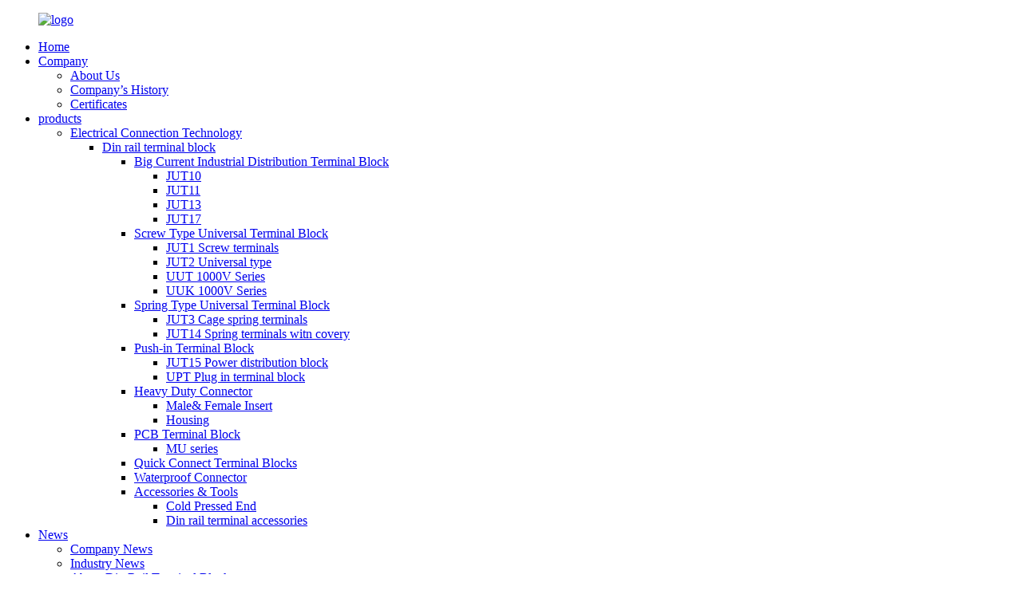

--- FILE ---
content_type: text/html; charset=UTF-8
request_url: https://www.utl-electric.com/industrial-distribution-terminal-block/
body_size: 12145
content:
<!DOCTYPE html>
<html dir="ltr" lang="en">
<head>
<meta http-equiv="Content-Type" content="text/html; charset=UTF-8" />
<!-- Google tag (gtag.js) -->
<script async src="https://www.googletagmanager.com/gtag/js?id=G-JLT8XZD317"></script>
<script>
  window.dataLayer = window.dataLayer || [];
  function gtag(){dataLayer.push(arguments);}
  gtag('js', new Date());

  gtag('config', 'G-JLT8XZD317');
</script>
<title>Big Current Industrial Distribution Terminal Block Factory - China Big Current Industrial Distribution Terminal Block Manufacturers and Suppliers</title>
<meta name="viewport" content="width=device-width,initial-scale=1,minimum-scale=1,maximum-scale=1,user-scalable=no">
<link rel="apple-touch-icon-precomposed" href="">
<meta name="format-detection" content="telephone=no">
<meta name="apple-mobile-web-app-capable" content="yes">
<meta name="apple-mobile-web-app-status-bar-style" content="black">
<link href="//cdnus.globalso.com/utl-electric/style/global/style2.css?v=1.0.1" rel="stylesheet">
<link href="//cdnus.globalso.com/utl-electric/style/public/public.css" rel="stylesheet">

<link rel="shortcut icon" href="//cdnus.globalso.com/utl-electric/icon1.png" />
<link rel="canonical" href="https://www.utl-electric.com/industrial-distribution-terminal-block/" />
<meta name="description" content="Big Current Industrial Distribution Terminal Block Manufacturers, Factory, Suppliers From China, Our items have exported to North America, Europe, Japan, Korea, Australia, New Zealand, Russia and other countries. On the lookout ahead to make up a good and long-lasting cooperation with you in coming potential!" />
</head>
<body>
  <div class="container">
    <header class="index_web_head web_head">
      <div class="header-nav">
        <div class="layout">
          <figure class="logo">
           <a href="https://www.utl-electric.com/">
            <img src="//cdnus.globalso.com/utl-electric/logo7.png" alt="logo">
                  </a>
          </figure>
          <nav class="nav_wrap">
            <ul class="head_nav">
               <li id="menu-item-293" class="menu-item menu-item-type-custom menu-item-object-custom menu-item-293"><a href="/">Home</a></li>
<li id="menu-item-825" class="menu-item menu-item-type-post_type menu-item-object-page menu-item-825"><a href="https://www.utl-electric.com/about-us/">Company</a>
<ul class="sub-menu">
	<li id="menu-item-1264" class="menu-item menu-item-type-post_type menu-item-object-page menu-item-1264"><a href="https://www.utl-electric.com/about-us/">About Us</a></li>
	<li id="menu-item-1263" class="menu-item menu-item-type-post_type menu-item-object-page menu-item-1263"><a href="https://www.utl-electric.com/company-history/">Company&#8217;s History</a></li>
	<li id="menu-item-3316" class="menu-item menu-item-type-post_type menu-item-object-page menu-item-3316"><a href="https://www.utl-electric.com/certificates/">Certificates</a></li>
</ul>
</li>
<li id="menu-item-2255" class="fenlei menu-item menu-item-type-taxonomy menu-item-object-category current-category-ancestor current-menu-ancestor menu-item-2255"><a href="https://www.utl-electric.com/products/">products</a>
<ul class="sub-menu">
	<li id="menu-item-2277" class="menu-item menu-item-type-taxonomy menu-item-object-category current-category-ancestor current-menu-ancestor current-category-parent menu-item-2277"><a href="https://www.utl-electric.com/electrical-connection-technology/">Electrical Connection Technology</a>
	<ul class="sub-menu">
		<li id="menu-item-4861" class="menu-item menu-item-type-taxonomy menu-item-object-category current-menu-ancestor current-menu-parent menu-item-4861"><a href="https://www.utl-electric.com/din-rail-terminal-block-2/">Din rail terminal block</a>
		<ul class="sub-menu">
			<li id="menu-item-2297" class="menu-item menu-item-type-taxonomy menu-item-object-category nav-current menu-item-2297"><a href="https://www.utl-electric.com/industrial-distribution-terminal-block/">Big Current Industrial Distribution Terminal Block</a>
			<ul class="sub-menu">
				<li id="menu-item-4603" class="menu-item menu-item-type-taxonomy menu-item-object-category menu-item-4603"><a href="https://www.utl-electric.com/jut10/">JUT10</a></li>
				<li id="menu-item-4604" class="menu-item menu-item-type-taxonomy menu-item-object-category menu-item-4604"><a href="https://www.utl-electric.com/jut11/">JUT11</a></li>
				<li id="menu-item-5864" class="menu-item menu-item-type-taxonomy menu-item-object-category menu-item-5864"><a href="https://www.utl-electric.com/jut13/">JUT13</a></li>
				<li id="menu-item-5865" class="menu-item menu-item-type-taxonomy menu-item-object-category menu-item-5865"><a href="https://www.utl-electric.com/jut17/">JUT17</a></li>
			</ul>
</li>
			<li id="menu-item-2481" class="menu-item menu-item-type-taxonomy menu-item-object-category menu-item-2481"><a href="https://www.utl-electric.com/universal-terminal-block/">Screw Type Universal Terminal Block</a>
			<ul class="sub-menu">
				<li id="menu-item-4609" class="menu-item menu-item-type-taxonomy menu-item-object-category menu-item-4609"><a href="https://www.utl-electric.com/jut1/">JUT1 Screw terminals</a></li>
				<li id="menu-item-4606" class="menu-item menu-item-type-taxonomy menu-item-object-category menu-item-4606"><a href="https://www.utl-electric.com/jut2/">JUT2 Universal type</a></li>
				<li id="menu-item-4568" class="menu-item menu-item-type-taxonomy menu-item-object-category menu-item-4568"><a href="https://www.utl-electric.com/uut/">UUT 1000V Series</a></li>
				<li id="menu-item-4607" class="menu-item menu-item-type-taxonomy menu-item-object-category menu-item-4607"><a href="https://www.utl-electric.com/uuk/">UUK 1000V Series</a></li>
			</ul>
</li>
			<li id="menu-item-4172" class="menu-item menu-item-type-taxonomy menu-item-object-category menu-item-4172"><a href="https://www.utl-electric.com/spring-type-universal-terminal-block/">Spring Type Universal Terminal Block</a>
			<ul class="sub-menu">
				<li id="menu-item-4611" class="menu-item menu-item-type-taxonomy menu-item-object-category menu-item-4611"><a href="https://www.utl-electric.com/jut3/">JUT3 Cage spring terminals</a></li>
				<li id="menu-item-4610" class="menu-item menu-item-type-taxonomy menu-item-object-category menu-item-4610"><a href="https://www.utl-electric.com/jut14/">JUT14 Spring terminals witn covery</a></li>
			</ul>
</li>
			<li id="menu-item-2280" class="menu-item menu-item-type-taxonomy menu-item-object-category menu-item-2280"><a href="https://www.utl-electric.com/push-in-terminal-block-electrical-connection-technology/">Push-in Terminal Block</a>
			<ul class="sub-menu">
				<li id="menu-item-4602" class="menu-item menu-item-type-taxonomy menu-item-object-category menu-item-4602"><a href="https://www.utl-electric.com/jut15/">JUT15 Power distribution block</a></li>
				<li id="menu-item-4605" class="menu-item menu-item-type-taxonomy menu-item-object-category menu-item-4605"><a href="https://www.utl-electric.com/upt/">UPT Plug in terminal block</a></li>
			</ul>
</li>
			<li id="menu-item-4855" class="menu-item menu-item-type-taxonomy menu-item-object-category menu-item-4855"><a href="https://www.utl-electric.com/heavy-duty-connector/">Heavy Duty Connector</a>
			<ul class="sub-menu">
				<li id="menu-item-4854" class="menu-item menu-item-type-taxonomy menu-item-object-category menu-item-4854"><a href="https://www.utl-electric.com/male-female-insert/">Male&#038; Female Insert</a></li>
				<li id="menu-item-4853" class="menu-item menu-item-type-taxonomy menu-item-object-category menu-item-4853"><a href="https://www.utl-electric.com/housing/">Housing</a></li>
			</ul>
</li>
			<li id="menu-item-2479" class="menu-item menu-item-type-taxonomy menu-item-object-category menu-item-2479"><a href="https://www.utl-electric.com/pcb-terminal-block-electrical-connection-technology/">PCB Terminal Block</a>
			<ul class="sub-menu">
				<li id="menu-item-5703" class="menu-item menu-item-type-taxonomy menu-item-object-category menu-item-5703"><a href="https://www.utl-electric.com/mu/">MU series</a></li>
			</ul>
</li>
			<li id="menu-item-2480" class="menu-item menu-item-type-taxonomy menu-item-object-category menu-item-2480"><a href="https://www.utl-electric.com/quick-connect-terminal-blocks/">Quick Connect Terminal Blocks</a></li>
			<li id="menu-item-2482" class="menu-item menu-item-type-taxonomy menu-item-object-category menu-item-2482"><a href="https://www.utl-electric.com/waterproof-connector/">Waterproof Connector</a></li>
			<li id="menu-item-2490" class="menu-item menu-item-type-taxonomy menu-item-object-category menu-item-2490"><a href="https://www.utl-electric.com/tools/">Accessories &#038; Tools</a>
			<ul class="sub-menu">
				<li id="menu-item-2492" class="menu-item menu-item-type-taxonomy menu-item-object-category menu-item-2492"><a href="https://www.utl-electric.com/cold-pressed-end/">Cold Pressed End</a></li>
				<li id="menu-item-4730" class="menu-item menu-item-type-taxonomy menu-item-object-category menu-item-4730"><a href="https://www.utl-electric.com/din-rail-terminal-accessories/">Din rail terminal accessories</a></li>
			</ul>
</li>
		</ul>
</li>
	</ul>
</li>
</ul>
</li>
<li id="menu-item-362" class="menu-item menu-item-type-custom menu-item-object-custom menu-item-362"><a href="/news/">News</a>
<ul class="sub-menu">
	<li id="menu-item-6136" class="menu-item menu-item-type-taxonomy menu-item-object-news_catalog menu-item-6136"><a href="https://www.utl-electric.com/news_catalog/company-news/">Company News</a></li>
	<li id="menu-item-6135" class="menu-item menu-item-type-taxonomy menu-item-object-news_catalog menu-item-6135"><a href="https://www.utl-electric.com/news_catalog/industry-news/">Industry News</a></li>
	<li id="menu-item-6138" class="menu-item menu-item-type-taxonomy menu-item-object-news_catalog menu-item-6138"><a href="https://www.utl-electric.com/news_catalog/about-din-rail-terminal-block/">About Din Rail Terminal Block</a></li>
	<li id="menu-item-6137" class="menu-item menu-item-type-taxonomy menu-item-object-news_catalog menu-item-6137"><a href="https://www.utl-electric.com/news_catalog/exhibition-information/">Exhibition information</a></li>
</ul>
</li>
<li id="menu-item-2192" class="menu-item menu-item-type-post_type menu-item-object-page menu-item-2192"><a href="https://www.utl-electric.com/download/">CATALOGUE</a></li>
<li id="menu-item-353" class="menu-item menu-item-type-post_type menu-item-object-page menu-item-353"><a href="https://www.utl-electric.com/contact-us/">Contact Us</a></li>
            </ul>
          </nav>

          <div id="btn-search" class="btn--search"></div>

<div class="change-language ensemble">
  <div class="change-language-info">
    <div class="change-language-title medium-title">
       <div class="language-flag language-flag-en"><a href="https://www.utl-electric.com"><b class="country-flag"></b><span>English</span> </a></div>
       <b class="language-icon"></b> 
    </div>
	<div class="change-language-cont sub-content">
        <div class="empty"></div>
    </div>
  </div>
</div>
<!--theme294-->        </div>
      </div>
    </header><!-- sys_sub_head -->
<section class="sys_sub_head">
    <!-- swiper -->
    <div class="head_bn_slider">
        <ul class="head_bn_items swiper-wrapper">
            <li class="head_bn_item swiper-slide">
               
                    <img src="//cdnus.globalso.com/utl-electric/pp.jpg" alt="">
                </li>
        </ul>
    </div>
    <div class="head_title">
        <h1>Big Current Industrial Distribution Terminal Block</h1>
    </div>
</section>


<section class="web_main page_main page_list">
    <div class="layout">
      
            <!--产品参数选项-->
                            <section class="pro_product_menu index_flex">
                    <span class="pro_product_text">Filter options:</span>
                    <ul class="product_menu_main">
                                                    <li class="product_menu_slide " data-value="_custom_product_type">
                                <span class="product_menu_title">Product Type</span>
                                <div class="product_menu_choice">
                                    <ul class="product_menu_list">
                                                                                    <li ><a href="javascript:;"
                                                                                     data-value="Screw type">Screw type                                                    (1)</a></li>
                                                                                    <li  class="pointer"><a href="javascript:;"
                                                                                     data-value="Spring type">Spring type                                                    (0)</a></li>
                                                                                    <li ><a href="javascript:;"
                                                                                     data-value="Push-in type">Push-in type                                                    (11)</a></li>
                                                                            </ul>
                                    <div class="product_menu_select index_flex">
                                        <span class="product_menu_clear">clear</span>
                                        <span class="product_menu_yes">application</span>
                                    </div>
                                </div>
                            </li>
                                                    <li class="product_menu_slide " data-value="_custom_number_of_interfaces">
                                <span class="product_menu_title">Number of interfaces</span>
                                <div class="product_menu_choice">
                                    <ul class="product_menu_list">
                                                                                    <li  class="pointer"><a href="javascript:;"
                                                                                     data-value="1">1                                                    (0)</a></li>
                                                                                    <li ><a href="javascript:;"
                                                                                     data-value="2">2                                                    (5)</a></li>
                                                                                    <li  class="pointer"><a href="javascript:;"
                                                                                     data-value="3">3                                                    (0)</a></li>
                                                                                    <li ><a href="javascript:;"
                                                                                     data-value="4">4                                                    (2)</a></li>
                                                                                    <li  class="pointer"><a href="javascript:;"
                                                                                     data-value="5">5                                                    (0)</a></li>
                                                                                    <li ><a href="javascript:;"
                                                                                     data-value="6">6                                                    (1)</a></li>
                                                                                    <li ><a href="javascript:;"
                                                                                     data-value="7">7                                                    (3)</a></li>
                                                                                    <li  class="pointer"><a href="javascript:;"
                                                                                     data-value="10">10                                                    (0)</a></li>
                                                                                    <li  class="pointer"><a href="javascript:;"
                                                                                     data-value="11">11                                                    (0)</a></li>
                                                                                    <li ><a href="javascript:;"
                                                                                     data-value="12">12                                                    (1)</a></li>
                                                                                    <li  class="pointer"><a href="javascript:;"
                                                                                     data-value="13">13                                                    (0)</a></li>
                                                                                    <li  class="pointer"><a href="javascript:;"
                                                                                     data-value="18">18                                                    (0)</a></li>
                                                                                    <li  class="pointer"><a href="javascript:;"
                                                                                     data-value="19">19                                                    (0)</a></li>
                                                                            </ul>
                                    <div class="product_menu_select index_flex">
                                        <span class="product_menu_clear">clear</span>
                                        <span class="product_menu_yes">application</span>
                                    </div>
                                </div>
                            </li>
                                                    <li class="product_menu_slide " data-value="_custom_rated_wiring_capacity">
                                <span class="product_menu_title">Rated wiring capacity</span>
                                <div class="product_menu_choice">
                                    <ul class="product_menu_list">
                                                                                    <li  class="pointer"><a href="javascript:;"
                                                                                     data-value="1.5 mm2">1.5 mm2                                                    (0)</a></li>
                                                                                    <li  class="pointer"><a href="javascript:;"
                                                                                     data-value="2.5 mm2">2.5 mm2                                                    (0)</a></li>
                                                                                    <li  class="pointer"><a href="javascript:;"
                                                                                     data-value="4 mm2">4 mm2                                                    (0)</a></li>
                                                                                    <li  class="pointer"><a href="javascript:;"
                                                                                     data-value="6 mm2">6 mm2                                                    (0)</a></li>
                                                                                    <li  class="pointer"><a href="javascript:;"
                                                                                     data-value="10 mm2">10 mm2                                                    (0)</a></li>
                                                                                    <li ><a href="javascript:;"
                                                                                     data-value="16 mm2">16 mm2                                                    (3)</a></li>
                                                                                    <li  class="pointer"><a href="javascript:;"
                                                                                     data-value="35mm2">35mm2                                                    (0)</a></li>
                                                                                    <li  class="pointer"><a href="javascript:;"
                                                                                     data-value="50 mm2">50 mm2                                                    (0)</a></li>
                                                                                    <li  class="pointer"><a href="javascript:;"
                                                                                     data-value="95mm2">95mm2                                                    (0)</a></li>
                                                                                    <li  class="pointer"><a href="javascript:;"
                                                                                     data-value="150mm2">150mm2                                                    (0)</a></li>
                                                                                    <li ><a href="javascript:;"
                                                                                     data-value="240 mm2">240 mm2                                                    (1)</a></li>
                                                                            </ul>
                                    <div class="product_menu_select index_flex">
                                        <span class="product_menu_clear">clear</span>
                                        <span class="product_menu_yes">application</span>
                                    </div>
                                </div>
                            </li>
                                                    <li class="product_menu_slide " data-value="_custom_rated_current">
                                <span class="product_menu_title">Rated Current</span>
                                <div class="product_menu_choice">
                                    <ul class="product_menu_list">
                                                                                    <li  class="pointer"><a href="javascript:;"
                                                                                     data-value="6.3A">6.3A                                                    (0)</a></li>
                                                                                    <li  class="pointer"><a href="javascript:;"
                                                                                     data-value="10A">10A                                                    (0)</a></li>
                                                                                    <li  class="pointer"><a href="javascript:;"
                                                                                     data-value="16A">16A                                                    (0)</a></li>
                                                                                    <li  class="pointer"><a href="javascript:;"
                                                                                     data-value="17.5A">17.5A                                                    (0)</a></li>
                                                                                    <li  class="pointer"><a href="javascript:;"
                                                                                     data-value="20A">20A                                                    (0)</a></li>
                                                                                    <li  class="pointer"><a href="javascript:;"
                                                                                     data-value="22A">22A                                                    (0)</a></li>
                                                                                    <li  class="pointer"><a href="javascript:;"
                                                                                     data-value="24A">24A                                                    (0)</a></li>
                                                                                    <li  class="pointer"><a href="javascript:;"
                                                                                     data-value="31A">31A                                                    (0)</a></li>
                                                                                    <li  class="pointer"><a href="javascript:;"
                                                                                     data-value="32A">32A                                                    (0)</a></li>
                                                                                    <li  class="pointer"><a href="javascript:;"
                                                                                     data-value="41A">41A                                                    (0)</a></li>
                                                                                    <li  class="pointer"><a href="javascript:;"
                                                                                     data-value="57A">57A                                                    (0)</a></li>
                                                                                    <li  class="pointer"><a href="javascript:;"
                                                                                     data-value="65A">65A                                                    (0)</a></li>
                                                                                    <li  class="pointer"><a href="javascript:;"
                                                                                     data-value="76A">76A                                                    (0)</a></li>
                                                                                    <li  class="pointer"><a href="javascript:;"
                                                                                     data-value="85A">85A                                                    (0)</a></li>
                                                                                    <li  class="pointer"><a href="javascript:;"
                                                                                     data-value="101A">101A                                                    (0)</a></li>
                                                                                    <li ><a href="javascript:;"
                                                                                     data-value="125A">125A                                                    (1)</a></li>
                                                                                    <li  class="pointer"><a href="javascript:;"
                                                                                     data-value="150A">150A                                                    (0)</a></li>
                                                                                    <li  class="pointer"><a href="javascript:;"
                                                                                     data-value="232A">232A                                                    (0)</a></li>
                                                                                    <li  class="pointer"><a href="javascript:;"
                                                                                     data-value="309A">309A                                                    (0)</a></li>
                                                                                    <li ><a href="javascript:;"
                                                                                     data-value="415A">415A                                                    (1)</a></li>
                                                                            </ul>
                                    <div class="product_menu_select index_flex">
                                        <span class="product_menu_clear">clear</span>
                                        <span class="product_menu_yes">application</span>
                                    </div>
                                </div>
                            </li>
                                                    <li class="product_menu_slide " data-value="_custom_rated_voltage">
                                <span class="product_menu_title">Rated voltage</span>
                                <div class="product_menu_choice">
                                    <ul class="product_menu_list">
                                                                                    <li  class="pointer"><a href="javascript:;"
                                                                                     data-value="400V">400V                                                    (0)</a></li>
                                                                                    <li  class="pointer"><a href="javascript:;"
                                                                                     data-value="450V">450V                                                    (0)</a></li>
                                                                                    <li  class="pointer"><a href="javascript:;"
                                                                                     data-value="500V">500V                                                    (0)</a></li>
                                                                                    <li ><a href="javascript:;"
                                                                                     data-value="600V">600V                                                    (4)</a></li>
                                                                                    <li  class="pointer"><a href="javascript:;"
                                                                                     data-value="690V">690V                                                    (0)</a></li>
                                                                                    <li  class="pointer"><a href="javascript:;"
                                                                                     data-value="800V">800V                                                    (0)</a></li>
                                                                                    <li ><a href="javascript:;"
                                                                                     data-value="1000V">1000V                                                    (8)</a></li>
                                                                            </ul>
                                    <div class="product_menu_select index_flex">
                                        <span class="product_menu_clear">clear</span>
                                        <span class="product_menu_yes">application</span>
                                    </div>
                                </div>
                            </li>
                                                    <li class="product_menu_slide " data-value="_custom_rigid_conductor_cross_section">
                                <span class="product_menu_title">Rigid Conductor Cross Section</span>
                                <div class="product_menu_choice">
                                    <ul class="product_menu_list">
                                                                                    <li  class="pointer"><a href="javascript:;"
                                                                                     data-value="0.08mm² — 1.5mm²">0.08mm² — 1.5mm²                                                    (0)</a></li>
                                                                                    <li  class="pointer"><a href="javascript:;"
                                                                                     data-value="0.08mm² — 4mm²">0.08mm² — 4mm²                                                    (0)</a></li>
                                                                                    <li  class="pointer"><a href="javascript:;"
                                                                                     data-value="0.08mm² — 6mm²">0.08mm² — 6mm²                                                    (0)</a></li>
                                                                                    <li  class="pointer"><a href="javascript:;"
                                                                                     data-value="0.14mm² — 1.5mm²">0.14mm² — 1.5mm²                                                    (0)</a></li>
                                                                                    <li  class="pointer"><a href="javascript:;"
                                                                                     data-value="0.14mm² — 4 mm²">0.14mm² — 4 mm²                                                    (0)</a></li>
                                                                                    <li  class="pointer"><a href="javascript:;"
                                                                                     data-value="0.14mm² — 2.5mm²">0.14mm² — 2.5mm²                                                    (0)</a></li>
                                                                                    <li  class="pointer"><a href="javascript:;"
                                                                                     data-value="0.2mm² — 4mm²">0.2mm² — 4mm²                                                    (0)</a></li>
                                                                                    <li  class="pointer"><a href="javascript:;"
                                                                                     data-value="0.2mm² — 6mm²">0.2mm² — 6mm²                                                    (0)</a></li>
                                                                                    <li  class="pointer"><a href="javascript:;"
                                                                                     data-value="0.2mm² — 16mm²">0.2mm² — 16mm²                                                    (0)</a></li>
                                                                                    <li  class="pointer"><a href="javascript:;"
                                                                                     data-value="0.2mm² — 10mm²">0.2mm² — 10mm²                                                    (0)</a></li>
                                                                                    <li  class="pointer"><a href="javascript:;"
                                                                                     data-value="0.2mm² — 25mm²">0.2mm² — 25mm²                                                    (0)</a></li>
                                                                                    <li  class="pointer"><a href="javascript:;"
                                                                                     data-value="0.5mm² —6mm²">0.5mm² —6mm²                                                    (0)</a></li>
                                                                                    <li  class="pointer"><a href="javascript:;"
                                                                                     data-value="0.5mm² — 10mm²">0.5mm² — 10mm²                                                    (0)</a></li>
                                                                                    <li  class="pointer"><a href="javascript:;"
                                                                                     data-value="0.5mm² — 16mm²">0.5mm² — 16mm²                                                    (0)</a></li>
                                                                                    <li  class="pointer"><a href="javascript:;"
                                                                                     data-value="0.75mm² — 35mm²">0.75mm² — 35mm²                                                    (0)</a></li>
                                                                                    <li  class="pointer"><a href="javascript:;"
                                                                                     data-value="0.75mm² — 50mm²">0.75mm² — 50mm²                                                    (0)</a></li>
                                                                                    <li  class="pointer"><a href="javascript:;"
                                                                                     data-value="2.5mm² — 25mm²">2.5mm² — 25mm²                                                    (0)</a></li>
                                                                                    <li  class="pointer"><a href="javascript:;"
                                                                                     data-value="2.5mm² — 35mm²">2.5mm² — 35mm²                                                    (0)</a></li>
                                                                                    <li  class="pointer"><a href="javascript:;"
                                                                                     data-value="16mm² — 6mm²">16mm² — 6mm²                                                    (0)</a></li>
                                                                                    <li ><a href="javascript:;"
                                                                                     data-value="16mm² — 50mm²">16mm² — 50mm²                                                    (5)</a></li>
                                                                                    <li  class="pointer"><a href="javascript:;"
                                                                                     data-value="25mm² — 95mm²">25mm² — 95mm²                                                    (0)</a></li>
                                                                                    <li  class="pointer"><a href="javascript:;"
                                                                                     data-value="35mm² — 150mm²">35mm² — 150mm²                                                    (0)</a></li>
                                                                                    <li  class="pointer"><a href="javascript:;"
                                                                                     data-value="70mm² — 240mm²">70mm² — 240mm²                                                    (0)</a></li>
                                                                            </ul>
                                    <div class="product_menu_select index_flex">
                                        <span class="product_menu_clear">clear</span>
                                        <span class="product_menu_yes">application</span>
                                    </div>
                                </div>
                            </li>
                                                    <li class="product_menu_slide " data-value="_custom_flexible_conductor_cross_section">
                                <span class="product_menu_title">Flexible conductor cross section</span>
                                <div class="product_menu_choice">
                                    <ul class="product_menu_list">
                                                                                    <li  class="pointer"><a href="javascript:;"
                                                                                     data-value="0.08mm² — 1.5mm²">0.08mm² — 1.5mm²                                                    (0)</a></li>
                                                                                    <li  class="pointer"><a href="javascript:;"
                                                                                     data-value="0.08mm² — 2.5mm²">0.08mm² — 2.5mm²                                                    (0)</a></li>
                                                                                    <li  class="pointer"><a href="javascript:;"
                                                                                     data-value="0.08mm² — 4mm²">0.08mm² — 4mm²                                                    (0)</a></li>
                                                                                    <li  class="pointer"><a href="javascript:;"
                                                                                     data-value="0.14mm² — 1.5mm²">0.14mm² — 1.5mm²                                                    (0)</a></li>
                                                                                    <li  class="pointer"><a href="javascript:;"
                                                                                     data-value="0.14mm² — 2.5 mm²">0.14mm² — 2.5 mm²                                                    (0)</a></li>
                                                                                    <li  class="pointer"><a href="javascript:;"
                                                                                     data-value="0.14mm² — 4mm²">0.14mm² — 4mm²                                                    (0)</a></li>
                                                                                    <li  class="pointer"><a href="javascript:;"
                                                                                     data-value="0.2mm² — 2.5mm²">0.2mm² — 2.5mm²                                                    (0)</a></li>
                                                                                    <li  class="pointer"><a href="javascript:;"
                                                                                     data-value="0.2mm² — 4mm²">0.2mm² — 4mm²                                                    (0)</a></li>
                                                                                    <li  class="pointer"><a href="javascript:;"
                                                                                     data-value="0.2mm² — 6mm²">0.2mm² — 6mm²                                                    (0)</a></li>
                                                                                    <li  class="pointer"><a href="javascript:;"
                                                                                     data-value="0.2mm² — 10mm²">0.2mm² — 10mm²                                                    (0)</a></li>
                                                                                    <li  class="pointer"><a href="javascript:;"
                                                                                     data-value="0.2mm² — 16mm²">0.2mm² — 16mm²                                                    (0)</a></li>
                                                                                    <li  class="pointer"><a href="javascript:;"
                                                                                     data-value="0.5mm² —4mm²">0.5mm² —4mm²                                                    (0)</a></li>
                                                                                    <li  class="pointer"><a href="javascript:;"
                                                                                     data-value="0.5mm² — 6mm²">0.5mm² — 6mm²                                                    (0)</a></li>
                                                                                    <li  class="pointer"><a href="javascript:;"
                                                                                     data-value="0.5mm² — 10mm²">0.5mm² — 10mm²                                                    (0)</a></li>
                                                                                    <li  class="pointer"><a href="javascript:;"
                                                                                     data-value="0.5mm² — 16mm²">0.5mm² — 16mm²                                                    (0)</a></li>
                                                                                    <li  class="pointer"><a href="javascript:;"
                                                                                     data-value="0.75mm² — 35mm²">0.75mm² — 35mm²                                                    (0)</a></li>
                                                                                    <li  class="pointer"><a href="javascript:;"
                                                                                     data-value="0.75mm² — 50mm²">0.75mm² — 50mm²                                                    (0)</a></li>
                                                                                    <li  class="pointer"><a href="javascript:;"
                                                                                     data-value="2.5mm² — 35mm²">2.5mm² — 35mm²                                                    (0)</a></li>
                                                                                    <li  class="pointer"><a href="javascript:;"
                                                                                     data-value="4mm² — 16mm²">4mm² — 16mm²                                                    (0)</a></li>
                                                                                    <li  class="pointer"><a href="javascript:;"
                                                                                     data-value="16mm² — 6mm²">16mm² — 6mm²                                                    (0)</a></li>
                                                                                    <li  class="pointer"><a href="javascript:;"
                                                                                     data-value="25mm² — 50mm²">25mm² — 50mm²                                                    (0)</a></li>
                                                                                    <li  class="pointer"><a href="javascript:;"
                                                                                     data-value="25mm² — 95mm²">25mm² — 95mm²                                                    (0)</a></li>
                                                                                    <li  class="pointer"><a href="javascript:;"
                                                                                     data-value="35mm² — 95mm²">35mm² — 95mm²                                                    (0)</a></li>
                                                                                    <li  class="pointer"><a href="javascript:;"
                                                                                     data-value="35mm² — 150mm²">35mm² — 150mm²                                                    (0)</a></li>
                                                                                    <li  class="pointer"><a href="javascript:;"
                                                                                     data-value="50mm² — 150mm²">50mm² — 150mm²                                                    (0)</a></li>
                                                                                    <li  class="pointer"><a href="javascript:;"
                                                                                     data-value="70mm² — 240mm²">70mm² — 240mm²                                                    (0)</a></li>
                                                                            </ul>
                                    <div class="product_menu_select index_flex">
                                        <span class="product_menu_clear">clear</span>
                                        <span class="product_menu_yes">application</span>
                                    </div>
                                </div>
                            </li>
                                                    <li class="product_menu_slide " data-value="_custom_rigid_conductor_cross_section_awg">
                                <span class="product_menu_title">Rigid Conductor Cross Section AWG</span>
                                <div class="product_menu_choice">
                                    <ul class="product_menu_list">
                                                                                    <li  class="pointer"><a href="javascript:;"
                                                                                     data-value="00-500">00-500                                                    (0)</a></li>
                                                                                    <li  class="pointer"><a href="javascript:;"
                                                                                     data-value="2-300">2-300                                                    (0)</a></li>
                                                                                    <li  class="pointer"><a href="javascript:;"
                                                                                     data-value="4-000">4-000                                                    (0)</a></li>
                                                                                    <li  class="pointer"><a href="javascript:;"
                                                                                     data-value="6-0">6-0                                                    (0)</a></li>
                                                                                    <li ><a href="javascript:;"
                                                                                     data-value="6-1/0">6-1/0                                                    (7)</a></li>
                                                                                    <li  class="pointer"><a href="javascript:;"
                                                                                     data-value="6-2/0">6-2/0                                                    (0)</a></li>
                                                                                    <li  class="pointer"><a href="javascript:;"
                                                                                     data-value="12-4">12-4                                                    (0)</a></li>
                                                                                    <li  class="pointer"><a href="javascript:;"
                                                                                     data-value="12-6">12-6                                                    (0)</a></li>
                                                                                    <li  class="pointer"><a href="javascript:;"
                                                                                     data-value="14-2">14-2                                                    (0)</a></li>
                                                                                    <li  class="pointer"><a href="javascript:;"
                                                                                     data-value="14-4">14-4                                                    (0)</a></li>
                                                                                    <li  class="pointer"><a href="javascript:;"
                                                                                     data-value="16-4">16-4                                                    (0)</a></li>
                                                                                    <li  class="pointer"><a href="javascript:;"
                                                                                     data-value="16-6">16-6                                                    (0)</a></li>
                                                                                    <li  class="pointer"><a href="javascript:;"
                                                                                     data-value="18-1/0">18-1/0                                                    (0)</a></li>
                                                                                    <li  class="pointer"><a href="javascript:;"
                                                                                     data-value="18-2">18-2                                                    (0)</a></li>
                                                                                    <li  class="pointer"><a href="javascript:;"
                                                                                     data-value="20-6">20-6                                                    (0)</a></li>
                                                                                    <li  class="pointer"><a href="javascript:;"
                                                                                     data-value="20-8">20-8                                                    (0)</a></li>
                                                                                    <li  class="pointer"><a href="javascript:;"
                                                                                     data-value="20-10">20-10                                                    (0)</a></li>
                                                                                    <li  class="pointer"><a href="javascript:;"
                                                                                     data-value="24-4">24-4                                                    (0)</a></li>
                                                                                    <li  class="pointer"><a href="javascript:;"
                                                                                     data-value="24-6">24-6                                                    (0)</a></li>
                                                                                    <li  class="pointer"><a href="javascript:;"
                                                                                     data-value="24-8">24-8                                                    (0)</a></li>
                                                                                    <li  class="pointer"><a href="javascript:;"
                                                                                     data-value="24-10">24-10                                                    (0)</a></li>
                                                                                    <li  class="pointer"><a href="javascript:;"
                                                                                     data-value="24-12">24-12                                                    (0)</a></li>
                                                                                    <li  class="pointer"><a href="javascript:;"
                                                                                     data-value="26-12">26-12                                                    (0)</a></li>
                                                                                    <li  class="pointer"><a href="javascript:;"
                                                                                     data-value="26-16">26-16                                                    (0)</a></li>
                                                                                    <li  class="pointer"><a href="javascript:;"
                                                                                     data-value="26-25">26-25                                                    (0)</a></li>
                                                                                    <li  class="pointer"><a href="javascript:;"
                                                                                     data-value="28-10">28-10                                                    (0)</a></li>
                                                                                    <li  class="pointer"><a href="javascript:;"
                                                                                     data-value="28-12">28-12                                                    (0)</a></li>
                                                                                    <li  class="pointer"><a href="javascript:;"
                                                                                     data-value="28-16">28-16                                                    (0)</a></li>
                                                                            </ul>
                                    <div class="product_menu_select index_flex">
                                        <span class="product_menu_clear">clear</span>
                                        <span class="product_menu_yes">application</span>
                                    </div>
                                </div>
                            </li>
                                                    <li class="product_menu_slide " data-value="_custom_flexible_conductor_cross_section_awg">
                                <span class="product_menu_title">Flexible Conductor Cross Section AWG</span>
                                <div class="product_menu_choice">
                                    <ul class="product_menu_list">
                                                                                    <li  class="pointer"><a href="javascript:;"
                                                                                     data-value="00-500">00-500                                                    (0)</a></li>
                                                                                    <li  class="pointer"><a href="javascript:;"
                                                                                     data-value="2-000">2-000                                                    (0)</a></li>
                                                                                    <li  class="pointer"><a href="javascript:;"
                                                                                     data-value="2-300">2-300                                                    (0)</a></li>
                                                                                    <li  class="pointer"><a href="javascript:;"
                                                                                     data-value="3-2/0">3-2/0                                                    (0)</a></li>
                                                                                    <li  class="pointer"><a href="javascript:;"
                                                                                     data-value="4-000">4-000                                                    (0)</a></li>
                                                                                    <li  class="pointer"><a href="javascript:;"
                                                                                     data-value="6-0">6-0                                                    (0)</a></li>
                                                                                    <li ><a href="javascript:;"
                                                                                     data-value="6-1/0">6-1/0                                                    (7)</a></li>
                                                                                    <li  class="pointer"><a href="javascript:;"
                                                                                     data-value="6-2/0">6-2/0                                                    (0)</a></li>
                                                                                    <li  class="pointer"><a href="javascript:;"
                                                                                     data-value="12-4">12-4                                                    (0)</a></li>
                                                                                    <li  class="pointer"><a href="javascript:;"
                                                                                     data-value="12-6">12-6                                                    (0)</a></li>
                                                                                    <li  class="pointer"><a href="javascript:;"
                                                                                     data-value="14-2">14-2                                                    (0)</a></li>
                                                                                    <li  class="pointer"><a href="javascript:;"
                                                                                     data-value="14-4">14-4                                                    (0)</a></li>
                                                                                    <li  class="pointer"><a href="javascript:;"
                                                                                     data-value="16-4">16-4                                                    (0)</a></li>
                                                                                    <li  class="pointer"><a href="javascript:;"
                                                                                     data-value="16-6">16-6                                                    (0)</a></li>
                                                                                    <li  class="pointer"><a href="javascript:;"
                                                                                     data-value="18-1/0">18-1/0                                                    (0)</a></li>
                                                                                    <li  class="pointer"><a href="javascript:;"
                                                                                     data-value="18-2">18-2                                                    (0)</a></li>
                                                                                    <li  class="pointer"><a href="javascript:;"
                                                                                     data-value="20-6">20-6                                                    (0)</a></li>
                                                                                    <li  class="pointer"><a href="javascript:;"
                                                                                     data-value="20-8">20-8                                                    (0)</a></li>
                                                                                    <li  class="pointer"><a href="javascript:;"
                                                                                     data-value="20-10">20-10                                                    (0)</a></li>
                                                                                    <li  class="pointer"><a href="javascript:;"
                                                                                     data-value="24-6">24-6                                                    (0)</a></li>
                                                                                    <li  class="pointer"><a href="javascript:;"
                                                                                     data-value="24-8">24-8                                                    (0)</a></li>
                                                                                    <li  class="pointer"><a href="javascript:;"
                                                                                     data-value="24-10">24-10                                                    (0)</a></li>
                                                                                    <li  class="pointer"><a href="javascript:;"
                                                                                     data-value="24-12">24-12                                                    (0)</a></li>
                                                                                    <li  class="pointer"><a href="javascript:;"
                                                                                     data-value="24-14">24-14                                                    (0)</a></li>
                                                                                    <li  class="pointer"><a href="javascript:;"
                                                                                     data-value="26-12">26-12                                                    (0)</a></li>
                                                                                    <li  class="pointer"><a href="javascript:;"
                                                                                     data-value="26-14">26-14                                                    (0)</a></li>
                                                                                    <li  class="pointer"><a href="javascript:;"
                                                                                     data-value="26-16">26-16                                                    (0)</a></li>
                                                                                    <li  class="pointer"><a href="javascript:;"
                                                                                     data-value="26-25">26-25                                                    (0)</a></li>
                                                                                    <li  class="pointer"><a href="javascript:;"
                                                                                     data-value="28-12">28-12                                                    (0)</a></li>
                                                                                    <li  class="pointer"><a href="javascript:;"
                                                                                     data-value="28-14">28-14                                                    (0)</a></li>
                                                                                    <li  class="pointer"><a href="javascript:;"
                                                                                     data-value="28-16">28-16                                                    (0)</a></li>
                                                                            </ul>
                                    <div class="product_menu_select index_flex">
                                        <span class="product_menu_clear">clear</span>
                                        <span class="product_menu_yes">application</span>
                                    </div>
                                </div>
                            </li>
                                            </ul>
                </section>
                        <!--产品参数选项-->
            
            <div class="items_list">
                <ul>
                    
                            <li class="product_item">
                                <figure><span class="item_img"><img
                                                src="//cdnus.globalso.com/utl-electric/20180806145150-0463-41173.jpg"
                                                alt="JUT11-500 Din Rail Electric Wire Connector Box Universal Power Distribution Terminal"><a
                                                href="https://www.utl-electric.com/din-rail-electric-wire-connector-box-universal-power-distribution-terminal-product/"
                                                title="JUT11-500 Din Rail Electric Wire Connector Box Universal Power Distribution Terminal"></a></span>
                                    <figcaption>
                                        <h3 class="item_title"><a href="https://www.utl-electric.com/din-rail-electric-wire-connector-box-universal-power-distribution-terminal-product/"
                                                                  title="JUT11-500 Din Rail Electric Wire Connector Box Universal Power Distribution Terminal">JUT11-500 Din Rail Electric Wire Connector Box Universal Power Distribution Terminal</a>
                                        </h3>
                                    </figcaption>
                                </figure>
                            </li>

                        
                            <li class="product_item">
                                <figure><span class="item_img"><img
                                                src="//cdnus.globalso.com/utl-electric/400-1.jpg"
                                                alt="JUT11-400 UKK 400A Power distribution block box, electric distributing din rail Terminal Block 80A, 160A, 250A, 400A"><a
                                                href="https://www.utl-electric.com/ukk-400a-power-distribution-block-box-electric-distributing-din-rail-terminal-block-80a-160a-250a-400a-product/"
                                                title="JUT11-400 UKK 400A Power distribution block box, electric distributing din rail Terminal Block 80A, 160A, 250A, 400A"></a></span>
                                    <figcaption>
                                        <h3 class="item_title"><a href="https://www.utl-electric.com/ukk-400a-power-distribution-block-box-electric-distributing-din-rail-terminal-block-80a-160a-250a-400a-product/"
                                                                  title="JUT11-400 UKK 400A Power distribution block box, electric distributing din rail Terminal Block 80A, 160A, 250A, 400A">JUT11-400 UKK 400A Power distribution block box, electric distributing din rail Terminal Block 80A, 160A, 250A, 400A</a>
                                        </h3>
                                    </figcaption>
                                </figure>
                            </li>

                        
                            <li class="product_item">
                                <figure><span class="item_img"><img
                                                src="//cdnus.globalso.com/utl-electric/screw-terminal-01.jpg"
                                                alt="JUT11-250 UKK250 DIN Rail terminal block UKK250A screw terminal with safety cover high current distribution terminal blue red yellow green"><a
                                                href="https://www.utl-electric.com/ukk250-din-rail-terminal-block-ukk250a-screw-terminal-with-safety-cover-high-current-distribution-terminal-blue-red-yellow-green-product/"
                                                title="JUT11-250 UKK250 DIN Rail terminal block UKK250A screw terminal with safety cover high current distribution terminal blue red yellow green"></a></span>
                                    <figcaption>
                                        <h3 class="item_title"><a href="https://www.utl-electric.com/ukk250-din-rail-terminal-block-ukk250a-screw-terminal-with-safety-cover-high-current-distribution-terminal-blue-red-yellow-green-product/"
                                                                  title="JUT11-250 UKK250 DIN Rail terminal block UKK250A screw terminal with safety cover high current distribution terminal blue red yellow green">JUT11-250 UKK250 DIN Rail terminal block UKK250A screw terminal with safety cover high current distribution terminal blue red yellow green</a>
                                        </h3>
                                    </figcaption>
                                </figure>
                            </li>

                        
                            <li class="product_item">
                                <figure><span class="item_img"><img
                                                src="//cdnus.globalso.com/utl-electric/160-1.jpg"
                                                alt="JUT11-160 PA66 V0 Retardant New Design Hot Sell Push In Plug-in Electrical Power Distribution Pluggable Din Rail Terminal Blocks"><a
                                                href="https://www.utl-electric.com/pa66-v0-retardant-new-design-hot-sell-push-in-plug-in-electrical-power-distribution-pluggable-din-rail-terminal-blocks-product/"
                                                title="JUT11-160 PA66 V0 Retardant New Design Hot Sell Push In Plug-in Electrical Power Distribution Pluggable Din Rail Terminal Blocks"></a></span>
                                    <figcaption>
                                        <h3 class="item_title"><a href="https://www.utl-electric.com/pa66-v0-retardant-new-design-hot-sell-push-in-plug-in-electrical-power-distribution-pluggable-din-rail-terminal-blocks-product/"
                                                                  title="JUT11-160 PA66 V0 Retardant New Design Hot Sell Push In Plug-in Electrical Power Distribution Pluggable Din Rail Terminal Blocks">JUT11-160 PA66 V0 Retardant New Design Hot Sell Push In Plug-in Electrical Power Distribution Pluggable Din Rail Terminal Blocks</a>
                                        </h3>
                                    </figcaption>
                                </figure>
                            </li>

                        
                            <li class="product_item">
                                <figure><span class="item_img"><img
                                                src="//cdnus.globalso.com/utl-electric/125-1.jpg"
                                                alt="JUT11-125 Din Rail Distribution UKK125 Terminal Blocks One in Several Out Power Distribution Block Electric Wire Connector"><a
                                                href="https://www.utl-electric.com/din-rail-distribution-ukk125-terminal-blocks-one-in-several-out-power-distribution-block-electric-wire-connector-product/"
                                                title="JUT11-125 Din Rail Distribution UKK125 Terminal Blocks One in Several Out Power Distribution Block Electric Wire Connector"></a></span>
                                    <figcaption>
                                        <h3 class="item_title"><a href="https://www.utl-electric.com/din-rail-distribution-ukk125-terminal-blocks-one-in-several-out-power-distribution-block-electric-wire-connector-product/"
                                                                  title="JUT11-125 Din Rail Distribution UKK125 Terminal Blocks One in Several Out Power Distribution Block Electric Wire Connector">JUT11-125 Din Rail Distribution UKK125 Terminal Blocks One in Several Out Power Distribution Block Electric Wire Connector</a>
                                        </h3>
                                    </figcaption>
                                </figure>
                            </li>

                        
                            <li class="product_item">
                                <figure><span class="item_img"><img
                                                src="//cdnus.globalso.com/utl-electric/80-1.jpg"
                                                alt="JUT11-80 Electrical Power UKK Din Rail Distribution Block UKK80 UKK125 UKK160 UKk200 UKK400 UKK500 Terminal Block"><a
                                                href="https://www.utl-electric.com/electrical-power-ukk-din-rail-distribution-block-ukk80-ukk125-ukk160-ukk200-ukk400-ukk500-terminal-block-product/"
                                                title="JUT11-80 Electrical Power UKK Din Rail Distribution Block UKK80 UKK125 UKK160 UKk200 UKK400 UKK500 Terminal Block"></a></span>
                                    <figcaption>
                                        <h3 class="item_title"><a href="https://www.utl-electric.com/electrical-power-ukk-din-rail-distribution-block-ukk80-ukk125-ukk160-ukk200-ukk400-ukk500-terminal-block-product/"
                                                                  title="JUT11-80 Electrical Power UKK Din Rail Distribution Block UKK80 UKK125 UKK160 UKk200 UKK400 UKK500 Terminal Block">JUT11-80 Electrical Power UKK Din Rail Distribution Block UKK80 UKK125 UKK160 UKk200 UKK400 UKK500 Terminal Block</a>
                                        </h3>
                                    </figcaption>
                                </figure>
                            </li>

                        
                            <li class="product_item">
                                <figure><span class="item_img"><img
                                                src="//cdnus.globalso.com/utl-electric/20180703112410-0367-68815.jpg"
                                                alt="JUT10-240 brass terminal block electrical terminal connector  JUT10 Series for Al/cu Connector 95-240mm2"><a
                                                href="https://www.utl-electric.com/brass-terminal-block-electrical-terminal-connector-jut10-series-for-alcu-connector-95-240mm2-product/"
                                                title="JUT10-240 brass terminal block electrical terminal connector  JUT10 Series for Al/cu Connector 95-240mm2"></a></span>
                                    <figcaption>
                                        <h3 class="item_title"><a href="https://www.utl-electric.com/brass-terminal-block-electrical-terminal-connector-jut10-series-for-alcu-connector-95-240mm2-product/"
                                                                  title="JUT10-240 brass terminal block electrical terminal connector  JUT10 Series for Al/cu Connector 95-240mm2">JUT10-240 brass terminal block electrical terminal connector  JUT10 Series for Al/cu Connector 95-240mm2</a>
                                        </h3>
                                    </figcaption>
                                </figure>
                            </li>

                        
                            <li class="product_item">
                                <figure><span class="item_img"><img
                                                src="//cdnus.globalso.com/utl-electric/20180625111801-0370-93586.jpg"
                                                alt="JUT10-150 Al Cu Terminal Connector Terminal 1 Pole Din Rail Terminals CE And Rohs Certificated 50-150mm2"><a
                                                href="https://www.utl-electric.com/al-cu-terminal-connector-terminal-1-pole-din-rail-terminals-ce-and-rohs-certificated-50-150mm2-product/"
                                                title="JUT10-150 Al Cu Terminal Connector Terminal 1 Pole Din Rail Terminals CE And Rohs Certificated 50-150mm2"></a></span>
                                    <figcaption>
                                        <h3 class="item_title"><a href="https://www.utl-electric.com/al-cu-terminal-connector-terminal-1-pole-din-rail-terminals-ce-and-rohs-certificated-50-150mm2-product/"
                                                                  title="JUT10-150 Al Cu Terminal Connector Terminal 1 Pole Din Rail Terminals CE And Rohs Certificated 50-150mm2">JUT10-150 Al Cu Terminal Connector Terminal 1 Pole Din Rail Terminals CE And Rohs Certificated 50-150mm2</a>
                                        </h3>
                                    </figcaption>
                                </figure>
                            </li>

                        
                            <li class="product_item">
                                <figure><span class="item_img"><img
                                                src="//cdnus.globalso.com/utl-electric/Industrial-Disteibution-Terminal-Blocks-Thread-Type.jpg"
                                                alt="JUT10-95/2 Industrial disteibution terminal blocks thread type"><a
                                                href="https://www.utl-electric.com/industrial-disteibution-terminal-blocks-thread-type-product/"
                                                title="JUT10-95/2 Industrial disteibution terminal blocks thread type"></a></span>
                                    <figcaption>
                                        <h3 class="item_title"><a href="https://www.utl-electric.com/industrial-disteibution-terminal-blocks-thread-type-product/"
                                                                  title="JUT10-95/2 Industrial disteibution terminal blocks thread type">JUT10-95/2 Industrial disteibution terminal blocks thread type</a>
                                        </h3>
                                    </figcaption>
                                </figure>
                            </li>

                        
                            <li class="product_item">
                                <figure><span class="item_img"><img
                                                src="//cdnus.globalso.com/utl-electric/Large-Power-Distribution-Electric-Copper-Din-Rail-Busbar-Screw-Connection-Terminal-Blocks.jpg"
                                                alt="JUT10-95 Large Power Distribution Electric Copper Din Rail Busbar Screw Connection Terminal Blocks 50-95mm2"><a
                                                href="https://www.utl-electric.com/large-power-distribution-electric-copper-din-rail-busbar-screw-connection-terminal-blocks-50-95mm2-product/"
                                                title="JUT10-95 Large Power Distribution Electric Copper Din Rail Busbar Screw Connection Terminal Blocks 50-95mm2"></a></span>
                                    <figcaption>
                                        <h3 class="item_title"><a href="https://www.utl-electric.com/large-power-distribution-electric-copper-din-rail-busbar-screw-connection-terminal-blocks-50-95mm2-product/"
                                                                  title="JUT10-95 Large Power Distribution Electric Copper Din Rail Busbar Screw Connection Terminal Blocks 50-95mm2">JUT10-95 Large Power Distribution Electric Copper Din Rail Busbar Screw Connection Terminal Blocks 50-95mm2</a>
                                        </h3>
                                    </figcaption>
                                </figure>
                            </li>

                        
                            <li class="product_item">
                                <figure><span class="item_img"><img
                                                src="//cdnus.globalso.com/utl-electric/AL-Screw-Terminal-Blocks-Din-Rail-Distributor-Connector.jpg"
                                                alt="JUT10-50/3 feed through high current CU/AL screw terminal blocks din rail distributor connector"><a
                                                href="https://www.utl-electric.com/feed-through-high-current-cual-screw-terminal-blocks-din-rail-distributor-connector-product/"
                                                title="JUT10-50/3 feed through high current CU/AL screw terminal blocks din rail distributor connector"></a></span>
                                    <figcaption>
                                        <h3 class="item_title"><a href="https://www.utl-electric.com/feed-through-high-current-cual-screw-terminal-blocks-din-rail-distributor-connector-product/"
                                                                  title="JUT10-50/3 feed through high current CU/AL screw terminal blocks din rail distributor connector">JUT10-50/3 feed through high current CU/AL screw terminal blocks din rail distributor connector</a>
                                        </h3>
                                    </figcaption>
                                </figure>
                            </li>

                        
                            <li class="product_item">
                                <figure><span class="item_img"><img
                                                src="//cdnus.globalso.com/utl-electric/UTL-TC-Copper-Wire-Connector-50mm2-Double-Stack-Terminal-Block-Al-Cu-Terminal-2.jpg"
                                                alt="JUT10-50/2 UTL TC Copper wire connector 50mm2 Double Stack Terminal Block Al/Cu terminal 2 Pole 16-50mm2"><a
                                                href="https://www.utl-electric.com/utl-tc-copper-wire-connector-50mm2-double-stack-terminal-block-alcu-terminal-2-pole-16-50mm2-product/"
                                                title="JUT10-50/2 UTL TC Copper wire connector 50mm2 Double Stack Terminal Block Al/Cu terminal 2 Pole 16-50mm2"></a></span>
                                    <figcaption>
                                        <h3 class="item_title"><a href="https://www.utl-electric.com/utl-tc-copper-wire-connector-50mm2-double-stack-terminal-block-alcu-terminal-2-pole-16-50mm2-product/"
                                                                  title="JUT10-50/2 UTL TC Copper wire connector 50mm2 Double Stack Terminal Block Al/Cu terminal 2 Pole 16-50mm2">JUT10-50/2 UTL TC Copper wire connector 50mm2 Double Stack Terminal Block Al/Cu terminal 2 Pole 16-50mm2</a>
                                        </h3>
                                    </figcaption>
                                </figure>
                            </li>

                        
                            <li class="product_item">
                                <figure><span class="item_img"><img
                                                src="//cdnus.globalso.com/utl-electric/20180703112128-0564-97374.jpg"
                                                alt="JUT10-50 DIN Rail Mount Terminal Blocks Unipolar Distribution High Current Terminal Block 16-50mm2"><a
                                                href="https://www.utl-electric.com/din-rail-mount-terminal-blocks-unipolar-distribution-high-current-terminal-block-16-50mm2-product/"
                                                title="JUT10-50 DIN Rail Mount Terminal Blocks Unipolar Distribution High Current Terminal Block 16-50mm2"></a></span>
                                    <figcaption>
                                        <h3 class="item_title"><a href="https://www.utl-electric.com/din-rail-mount-terminal-blocks-unipolar-distribution-high-current-terminal-block-16-50mm2-product/"
                                                                  title="JUT10-50 DIN Rail Mount Terminal Blocks Unipolar Distribution High Current Terminal Block 16-50mm2">JUT10-50 DIN Rail Mount Terminal Blocks Unipolar Distribution High Current Terminal Block 16-50mm2</a>
                                        </h3>
                                    </figcaption>
                                </figure>
                            </li>

                        
                            <li class="product_item">
                                <figure><span class="item_img"><img
                                                src="//cdnus.globalso.com/utl-electric/UTL-CONNECTOR-1.jpg"
                                                alt="UTL Contact JUT17-250 OT End Connector terminal"><a
                                                href="https://www.utl-electric.com/utl-contact-jut17-250-ot-end-connector-terminal-product/"
                                                title="UTL Contact JUT17-250 OT End Connector terminal"></a></span>
                                    <figcaption>
                                        <h3 class="item_title"><a href="https://www.utl-electric.com/utl-contact-jut17-250-ot-end-connector-terminal-product/"
                                                                  title="UTL Contact JUT17-250 OT End Connector terminal">UTL Contact JUT17-250 OT End Connector terminal</a>
                                        </h3>
                                    </figcaption>
                                </figure>
                            </li>

                        
                            <li class="product_item">
                                <figure><span class="item_img"><img
                                                src="//cdnus.globalso.com/utl-electric/UTL-terminal-2.jpg"
                                                alt="UTL Contact JUT17-150 OT End Connector terminal"><a
                                                href="https://www.utl-electric.com/utl-contact-jut17-150-ot-end-connector-terminal-product/"
                                                title="UTL Contact JUT17-150 OT End Connector terminal"></a></span>
                                    <figcaption>
                                        <h3 class="item_title"><a href="https://www.utl-electric.com/utl-contact-jut17-150-ot-end-connector-terminal-product/"
                                                                  title="UTL Contact JUT17-150 OT End Connector terminal">UTL Contact JUT17-150 OT End Connector terminal</a>
                                        </h3>
                                    </figcaption>
                                </figure>
                            </li>

                        
                            <li class="product_item">
                                <figure><span class="item_img"><img
                                                src="//cdnus.globalso.com/utl-electric/UTL-TERMINAL-2.jpg"
                                                alt="UTL Contact JUT17-95 OT End Connector terminal"><a
                                                href="https://www.utl-electric.com/utl-contact-jut17-95-ot-end-connector-terminal-product/"
                                                title="UTL Contact JUT17-95 OT End Connector terminal"></a></span>
                                    <figcaption>
                                        <h3 class="item_title"><a href="https://www.utl-electric.com/utl-contact-jut17-95-ot-end-connector-terminal-product/"
                                                                  title="UTL Contact JUT17-95 OT End Connector terminal">UTL Contact JUT17-95 OT End Connector terminal</a>
                                        </h3>
                                    </figcaption>
                                </figure>
                            </li>

                                        </ul>
            </div>
            <div class="page_bar">
                <div class="pages"><a href='https://www.utl-electric.com/industrial-distribution-terminal-block/' class='current'>1</a><a href='https://www.utl-electric.com/industrial-distribution-terminal-block/page/2/'>2</a><a href="https://www.utl-electric.com/industrial-distribution-terminal-block/page/2/" > Next > </a><a href='https://www.utl-electric.com/industrial-distribution-terminal-block/page/2/' class='extend' title='The Last Page'>>></a> <span class='current2'>Page 1 / 2</span></div>
            </div>
        
    </div>
</section>
</div>
</section>
  <!-- web_footer start -->
  <footer class="web_footer">
      <div class="layout">
        <div class="foot-items flex_row wow fadeInUpA" data-wow-delay=".2s" data-wow-duration=".8s">

          <div class="foot-item item-contact">
            <div class="foot-logo">
            <img src="//cdnus.globalso.com/utl-electric/logo7.png" alt="logo">
                  </div>
            <ul class="foot-contact">
              <li><i><img src="https://cdnus.globalso.com/utl-electric/ytldqyxgs-file36.png" alt=""></i><a href="mailto:sales32@china-utl.com">sales32@china-utl.com</a></li>
              <li><i><img src="https://cdnus.globalso.com/utl-electric/ytldqyxgs-file17.png" alt="phone"></i><a href="tel:0086-17352789935">0086-17352789935</a></li>
              <li><i><img src="https://cdnus.globalso.com/utl-electric/ytldqyxgs-file5.png" alt="phone"></i><a href="tel:0086-17352789935">0086-17352789935</a></li>
              <li><i><img src="https://cdnus.globalso.com/utl-electric/ytldqyxgs-file19.png" alt="adderss"></i><a>Taishang Industrial Zone, Huanghua, Yueqing, Zhejiang, 325605 China </a></li>
            </ul>
          </div>

          <div class="foot-item">
            <div class="nav-title">Products</div>
            <ul class="foot-link">
<li id="menu-item-3731" class="menu-item menu-item-type-taxonomy menu-item-object-category menu-item-3731"><a href="https://www.utl-electric.com/electronic-control/">Electronic Control</a></li>
<li id="menu-item-3733" class="menu-item menu-item-type-taxonomy menu-item-object-category current-category-ancestor menu-item-3733"><a href="https://www.utl-electric.com/electrical-connection-technology/">Electrical Connection Technology</a></li>
<li id="menu-item-3732" class="menu-item menu-item-type-taxonomy menu-item-object-category menu-item-3732"><a href="https://www.utl-electric.com/tools/">Accessories &#038; Tools</a></li>
            </ul>
          </div>

          <div class="foot-item">
            <div class="nav-title">Quick links</div>
            <ul class="foot-link">
<li id="menu-item-1235" class="menu-item menu-item-type-post_type menu-item-object-page menu-item-1235"><a href="https://www.utl-electric.com/about-us/">About Us</a></li>
<li id="menu-item-1234" class="menu-item menu-item-type-post_type menu-item-object-page menu-item-1234"><a href="https://www.utl-electric.com/contact-us/">Contact Us</a></li>
            </ul>
          </div>

          <div class="foot-item item-inquiry">
            <div class="nav-title">Send Inquiry</div>
            <div class="inquiry-desc">For inquiries about our products or price list, please leave your email to us and we will be in touch within 24 hours.</div>
            <a href="javascript:;" class="inquiry-btn">Click for inquiry <i><img src="https://cdnus.globalso.com/utl-electric/ytldqyxgs-file56.png" alt="Send Inquiry"></i></a>
          </div>

        </div>
      </div>
      <div class="foot-layout wow fadeInUpA" data-wow-delay=".2s" data-wow-duration=".8s">
        <div class="layout flex_row">
          <div class="copyright">
              
                        © Copyright - 1990-2025: All Rights Reserved.       <a href="/featured/">Hot Products</a> - <a href="/sitemap.xml">Sitemap</a><br> - <a href="https://www.utl-electric.com/top-blog/">TOP BLOG</a> - <a href="https://www.utl-electric.com/top-search/">TOP SEARCH</a>

          </div>
          <ul class="foot-sns flex_row">
  		<li><a target="_blank" href="https://www.facebook.com/profile.php?id=61562353323556"><img src="//cdnus.globalso.com/utl-electric/ia_100000092.png" alt="facebook"></a></li>
			<li><a target="_blank" href="https://www.youtube.com/@utl-electric"><img src="//cdnus.globalso.com/utl-electric/ia_100000095.png" alt="youtube"></a></li>
			<li><a target="_blank" href=""><img src="//cdnus.globalso.com/utl-electric/ia_100000094.png" alt="ia_100000094"></a></li>
			<li><a target="_blank" href=""><img src="//cdnus.globalso.com/utl-electric/ia_100000093.png" alt="ia_100000093"></a></li>
	          </ul>
        </div>
      </div>
    </footer>

    <aside class="scrollsidebar" id="scrollsidebar">
      <div class="side_content">
        <div class="side_list">
          <header class="hd">
            <img src="//cdn.goodao.net/title_pic.png" alt="Online Inuiry" />
          </header>
          <div class="cont">
            <li><a class="email" href="javascript:"> Send Email </a></li>
            <li>
              <span style="
                    margin-left: 7%;
                    width: 25px;
                    height: 40px;
                    display: block;
                  "><img src="https://cdnus.globalso.com/utl-electric/icons0511.png" /></span><a
                style="margin-top: -29%" target="_blank" class="whatsapp"
                href="https://api.whatsapp.com/send?phone=8615696785297">WhatsApp</a>
            </li>
          </div>
          <div class="t-code">
            <a href=""><img width="120px" src="//cdnus.globalso.com/utl-electric/wechat-2.png" alt="" /></a><br />
            <center>Wechat</center>
          </div>
          <div class="t-code">
            <a href=""><img width="120px" src="//cdnus.globalso.com/utl-electric/wahtsapp-2.png" alt="" /></a><br />
            <center>Whatsapp</center>
          </div>
          <div class="side_title">
            <a class="close_btn"><span>x</span></a>
          </div>
        </div>
      </div>
      <div class="show_btn"></div>
    </aside>
    <div class="inquiry-pop-bd">
      <div class="inquiry-pop">
        <i class="ico-close-pop" onClick="hideMsgPop();"></i>
        <script type="text/javascript" src="//www.globalso.site/form.js"></script>
      </div>
    </div>
  </div>
  <div class="web-search">
    <b id="btn-search-close" class="btn--search-close"></b>
    <div style="width: 100%">
      <div class="head-search">
      <form action="https://www.utl-electric.com/index.php" method="get">
        <input class="search-ipt" name="s" placeholder="Start Typing..." />
		<input type="hidden" name="cat" value="490"/>
        <input class="search-btn" type="submit" value=""/>
        <span class="search-attr">Hit enter to search or ESC to close</span>
      </form>
      </div>
    </div>
  </div>

  <script type="text/javascript" src="https://cdnus.globalso.com/utl-electric/style/global/js/jquery.min.js"></script>
  <script type="text/javascript" src="https://cdnus.globalso.com/utl-electric/style/global/js/common2.js?v=1.0.2"></script>
  <script type="text/javascript" src="https://cdnus.globalso.com/utl-electric/style/public/public.js"></script>
  <script src="https://cdnus.globalso.com/style/js/stats_init.js"></script>
  <script type="text/javascript" src="//www.globalso.site/livechat.js"></script>

<ul class="prisna-wp-translate-seo" id="prisna-translator-seo"><li class="language-flag language-flag-en"><a href="https://www.utl-electric.com/industrial-distribution-terminal-block/" title="English" target="_blank"><b class="country-flag"></b><span>English</span></a></li><li class="language-flag language-flag-zh"><a href="http://zh.utl-electric.com/industrial-distribution-terminal-block/" title="Chinese" target="_blank"><b class="country-flag"></b><span>Chinese</span></a></li><li class="language-flag language-flag-fr"><a href="http://fr.utl-electric.com/industrial-distribution-terminal-block/" title="French" target="_blank"><b class="country-flag"></b><span>French</span></a></li><li class="language-flag language-flag-de"><a href="http://de.utl-electric.com/industrial-distribution-terminal-block/" title="German" target="_blank"><b class="country-flag"></b><span>German</span></a></li><li class="language-flag language-flag-pt"><a href="http://pt.utl-electric.com/industrial-distribution-terminal-block/" title="Portuguese" target="_blank"><b class="country-flag"></b><span>Portuguese</span></a></li><li class="language-flag language-flag-es"><a href="http://es.utl-electric.com/industrial-distribution-terminal-block/" title="Spanish" target="_blank"><b class="country-flag"></b><span>Spanish</span></a></li><li class="language-flag language-flag-ru"><a href="http://ru.utl-electric.com/industrial-distribution-terminal-block/" title="Russian" target="_blank"><b class="country-flag"></b><span>Russian</span></a></li><li class="language-flag language-flag-ja"><a href="http://ja.utl-electric.com/industrial-distribution-terminal-block/" title="Japanese" target="_blank"><b class="country-flag"></b><span>Japanese</span></a></li><li class="language-flag language-flag-ko"><a href="http://ko.utl-electric.com/industrial-distribution-terminal-block/" title="Korean" target="_blank"><b class="country-flag"></b><span>Korean</span></a></li><li class="language-flag language-flag-ar"><a href="http://ar.utl-electric.com/industrial-distribution-terminal-block/" title="Arabic" target="_blank"><b class="country-flag"></b><span>Arabic</span></a></li><li class="language-flag language-flag-ga"><a href="http://ga.utl-electric.com/industrial-distribution-terminal-block/" title="Irish" target="_blank"><b class="country-flag"></b><span>Irish</span></a></li><li class="language-flag language-flag-el"><a href="http://el.utl-electric.com/industrial-distribution-terminal-block/" title="Greek" target="_blank"><b class="country-flag"></b><span>Greek</span></a></li><li class="language-flag language-flag-tr"><a href="http://tr.utl-electric.com/industrial-distribution-terminal-block/" title="Turkish" target="_blank"><b class="country-flag"></b><span>Turkish</span></a></li><li class="language-flag language-flag-it"><a href="http://it.utl-electric.com/industrial-distribution-terminal-block/" title="Italian" target="_blank"><b class="country-flag"></b><span>Italian</span></a></li><li class="language-flag language-flag-da"><a href="http://da.utl-electric.com/industrial-distribution-terminal-block/" title="Danish" target="_blank"><b class="country-flag"></b><span>Danish</span></a></li><li class="language-flag language-flag-ro"><a href="http://ro.utl-electric.com/industrial-distribution-terminal-block/" title="Romanian" target="_blank"><b class="country-flag"></b><span>Romanian</span></a></li><li class="language-flag language-flag-id"><a href="http://id.utl-electric.com/industrial-distribution-terminal-block/" title="Indonesian" target="_blank"><b class="country-flag"></b><span>Indonesian</span></a></li><li class="language-flag language-flag-cs"><a href="http://cs.utl-electric.com/industrial-distribution-terminal-block/" title="Czech" target="_blank"><b class="country-flag"></b><span>Czech</span></a></li><li class="language-flag language-flag-af"><a href="http://af.utl-electric.com/industrial-distribution-terminal-block/" title="Afrikaans" target="_blank"><b class="country-flag"></b><span>Afrikaans</span></a></li><li class="language-flag language-flag-sv"><a href="http://sv.utl-electric.com/industrial-distribution-terminal-block/" title="Swedish" target="_blank"><b class="country-flag"></b><span>Swedish</span></a></li><li class="language-flag language-flag-pl"><a href="http://pl.utl-electric.com/industrial-distribution-terminal-block/" title="Polish" target="_blank"><b class="country-flag"></b><span>Polish</span></a></li><li class="language-flag language-flag-eu"><a href="http://eu.utl-electric.com/industrial-distribution-terminal-block/" title="Basque" target="_blank"><b class="country-flag"></b><span>Basque</span></a></li><li class="language-flag language-flag-ca"><a href="http://ca.utl-electric.com/industrial-distribution-terminal-block/" title="Catalan" target="_blank"><b class="country-flag"></b><span>Catalan</span></a></li><li class="language-flag language-flag-eo"><a href="http://eo.utl-electric.com/industrial-distribution-terminal-block/" title="Esperanto" target="_blank"><b class="country-flag"></b><span>Esperanto</span></a></li><li class="language-flag language-flag-hi"><a href="http://hi.utl-electric.com/industrial-distribution-terminal-block/" title="Hindi" target="_blank"><b class="country-flag"></b><span>Hindi</span></a></li><li class="language-flag language-flag-lo"><a href="http://lo.utl-electric.com/industrial-distribution-terminal-block/" title="Lao" target="_blank"><b class="country-flag"></b><span>Lao</span></a></li><li class="language-flag language-flag-sq"><a href="http://sq.utl-electric.com/industrial-distribution-terminal-block/" title="Albanian" target="_blank"><b class="country-flag"></b><span>Albanian</span></a></li><li class="language-flag language-flag-am"><a href="http://am.utl-electric.com/industrial-distribution-terminal-block/" title="Amharic" target="_blank"><b class="country-flag"></b><span>Amharic</span></a></li><li class="language-flag language-flag-hy"><a href="http://hy.utl-electric.com/industrial-distribution-terminal-block/" title="Armenian" target="_blank"><b class="country-flag"></b><span>Armenian</span></a></li><li class="language-flag language-flag-az"><a href="http://az.utl-electric.com/industrial-distribution-terminal-block/" title="Azerbaijani" target="_blank"><b class="country-flag"></b><span>Azerbaijani</span></a></li><li class="language-flag language-flag-be"><a href="http://be.utl-electric.com/industrial-distribution-terminal-block/" title="Belarusian" target="_blank"><b class="country-flag"></b><span>Belarusian</span></a></li><li class="language-flag language-flag-bn"><a href="http://bn.utl-electric.com/industrial-distribution-terminal-block/" title="Bengali" target="_blank"><b class="country-flag"></b><span>Bengali</span></a></li><li class="language-flag language-flag-bs"><a href="http://bs.utl-electric.com/industrial-distribution-terminal-block/" title="Bosnian" target="_blank"><b class="country-flag"></b><span>Bosnian</span></a></li><li class="language-flag language-flag-bg"><a href="http://bg.utl-electric.com/industrial-distribution-terminal-block/" title="Bulgarian" target="_blank"><b class="country-flag"></b><span>Bulgarian</span></a></li><li class="language-flag language-flag-ceb"><a href="http://ceb.utl-electric.com/industrial-distribution-terminal-block/" title="Cebuano" target="_blank"><b class="country-flag"></b><span>Cebuano</span></a></li><li class="language-flag language-flag-ny"><a href="http://ny.utl-electric.com/industrial-distribution-terminal-block/" title="Chichewa" target="_blank"><b class="country-flag"></b><span>Chichewa</span></a></li><li class="language-flag language-flag-co"><a href="http://co.utl-electric.com/industrial-distribution-terminal-block/" title="Corsican" target="_blank"><b class="country-flag"></b><span>Corsican</span></a></li><li class="language-flag language-flag-hr"><a href="http://hr.utl-electric.com/industrial-distribution-terminal-block/" title="Croatian" target="_blank"><b class="country-flag"></b><span>Croatian</span></a></li><li class="language-flag language-flag-nl"><a href="http://nl.utl-electric.com/industrial-distribution-terminal-block/" title="Dutch" target="_blank"><b class="country-flag"></b><span>Dutch</span></a></li><li class="language-flag language-flag-et"><a href="http://et.utl-electric.com/industrial-distribution-terminal-block/" title="Estonian" target="_blank"><b class="country-flag"></b><span>Estonian</span></a></li><li class="language-flag language-flag-tl"><a href="http://tl.utl-electric.com/industrial-distribution-terminal-block/" title="Filipino" target="_blank"><b class="country-flag"></b><span>Filipino</span></a></li><li class="language-flag language-flag-fi"><a href="http://fi.utl-electric.com/industrial-distribution-terminal-block/" title="Finnish" target="_blank"><b class="country-flag"></b><span>Finnish</span></a></li><li class="language-flag language-flag-fy"><a href="http://fy.utl-electric.com/industrial-distribution-terminal-block/" title="Frisian" target="_blank"><b class="country-flag"></b><span>Frisian</span></a></li><li class="language-flag language-flag-gl"><a href="http://gl.utl-electric.com/industrial-distribution-terminal-block/" title="Galician" target="_blank"><b class="country-flag"></b><span>Galician</span></a></li><li class="language-flag language-flag-ka"><a href="http://ka.utl-electric.com/industrial-distribution-terminal-block/" title="Georgian" target="_blank"><b class="country-flag"></b><span>Georgian</span></a></li><li class="language-flag language-flag-gu"><a href="http://gu.utl-electric.com/industrial-distribution-terminal-block/" title="Gujarati" target="_blank"><b class="country-flag"></b><span>Gujarati</span></a></li><li class="language-flag language-flag-ht"><a href="http://ht.utl-electric.com/industrial-distribution-terminal-block/" title="Haitian" target="_blank"><b class="country-flag"></b><span>Haitian</span></a></li><li class="language-flag language-flag-ha"><a href="http://ha.utl-electric.com/industrial-distribution-terminal-block/" title="Hausa" target="_blank"><b class="country-flag"></b><span>Hausa</span></a></li><li class="language-flag language-flag-haw"><a href="http://haw.utl-electric.com/industrial-distribution-terminal-block/" title="Hawaiian" target="_blank"><b class="country-flag"></b><span>Hawaiian</span></a></li><li class="language-flag language-flag-iw"><a href="http://iw.utl-electric.com/industrial-distribution-terminal-block/" title="Hebrew" target="_blank"><b class="country-flag"></b><span>Hebrew</span></a></li><li class="language-flag language-flag-hmn"><a href="http://hmn.utl-electric.com/industrial-distribution-terminal-block/" title="Hmong" target="_blank"><b class="country-flag"></b><span>Hmong</span></a></li><li class="language-flag language-flag-hu"><a href="http://hu.utl-electric.com/industrial-distribution-terminal-block/" title="Hungarian" target="_blank"><b class="country-flag"></b><span>Hungarian</span></a></li><li class="language-flag language-flag-is"><a href="http://is.utl-electric.com/industrial-distribution-terminal-block/" title="Icelandic" target="_blank"><b class="country-flag"></b><span>Icelandic</span></a></li><li class="language-flag language-flag-ig"><a href="http://ig.utl-electric.com/industrial-distribution-terminal-block/" title="Igbo" target="_blank"><b class="country-flag"></b><span>Igbo</span></a></li><li class="language-flag language-flag-jw"><a href="http://jw.utl-electric.com/industrial-distribution-terminal-block/" title="Javanese" target="_blank"><b class="country-flag"></b><span>Javanese</span></a></li><li class="language-flag language-flag-kn"><a href="http://kn.utl-electric.com/industrial-distribution-terminal-block/" title="Kannada" target="_blank"><b class="country-flag"></b><span>Kannada</span></a></li><li class="language-flag language-flag-kk"><a href="http://kk.utl-electric.com/industrial-distribution-terminal-block/" title="Kazakh" target="_blank"><b class="country-flag"></b><span>Kazakh</span></a></li><li class="language-flag language-flag-km"><a href="http://km.utl-electric.com/industrial-distribution-terminal-block/" title="Khmer" target="_blank"><b class="country-flag"></b><span>Khmer</span></a></li><li class="language-flag language-flag-ku"><a href="http://ku.utl-electric.com/industrial-distribution-terminal-block/" title="Kurdish" target="_blank"><b class="country-flag"></b><span>Kurdish</span></a></li><li class="language-flag language-flag-ky"><a href="http://ky.utl-electric.com/industrial-distribution-terminal-block/" title="Kyrgyz" target="_blank"><b class="country-flag"></b><span>Kyrgyz</span></a></li><li class="language-flag language-flag-la"><a href="http://la.utl-electric.com/industrial-distribution-terminal-block/" title="Latin" target="_blank"><b class="country-flag"></b><span>Latin</span></a></li><li class="language-flag language-flag-lv"><a href="http://lv.utl-electric.com/industrial-distribution-terminal-block/" title="Latvian" target="_blank"><b class="country-flag"></b><span>Latvian</span></a></li><li class="language-flag language-flag-lt"><a href="http://lt.utl-electric.com/industrial-distribution-terminal-block/" title="Lithuanian" target="_blank"><b class="country-flag"></b><span>Lithuanian</span></a></li><li class="language-flag language-flag-lb"><a href="http://lb.utl-electric.com/industrial-distribution-terminal-block/" title="Luxembou.." target="_blank"><b class="country-flag"></b><span>Luxembou..</span></a></li><li class="language-flag language-flag-mk"><a href="http://mk.utl-electric.com/industrial-distribution-terminal-block/" title="Macedonian" target="_blank"><b class="country-flag"></b><span>Macedonian</span></a></li><li class="language-flag language-flag-mg"><a href="http://mg.utl-electric.com/industrial-distribution-terminal-block/" title="Malagasy" target="_blank"><b class="country-flag"></b><span>Malagasy</span></a></li><li class="language-flag language-flag-ms"><a href="http://ms.utl-electric.com/industrial-distribution-terminal-block/" title="Malay" target="_blank"><b class="country-flag"></b><span>Malay</span></a></li><li class="language-flag language-flag-ml"><a href="http://ml.utl-electric.com/industrial-distribution-terminal-block/" title="Malayalam" target="_blank"><b class="country-flag"></b><span>Malayalam</span></a></li><li class="language-flag language-flag-mt"><a href="http://mt.utl-electric.com/industrial-distribution-terminal-block/" title="Maltese" target="_blank"><b class="country-flag"></b><span>Maltese</span></a></li><li class="language-flag language-flag-mi"><a href="http://mi.utl-electric.com/industrial-distribution-terminal-block/" title="Maori" target="_blank"><b class="country-flag"></b><span>Maori</span></a></li><li class="language-flag language-flag-mr"><a href="http://mr.utl-electric.com/industrial-distribution-terminal-block/" title="Marathi" target="_blank"><b class="country-flag"></b><span>Marathi</span></a></li><li class="language-flag language-flag-mn"><a href="http://mn.utl-electric.com/industrial-distribution-terminal-block/" title="Mongolian" target="_blank"><b class="country-flag"></b><span>Mongolian</span></a></li><li class="language-flag language-flag-my"><a href="http://my.utl-electric.com/industrial-distribution-terminal-block/" title="Burmese" target="_blank"><b class="country-flag"></b><span>Burmese</span></a></li><li class="language-flag language-flag-ne"><a href="http://ne.utl-electric.com/industrial-distribution-terminal-block/" title="Nepali" target="_blank"><b class="country-flag"></b><span>Nepali</span></a></li><li class="language-flag language-flag-no"><a href="http://no.utl-electric.com/industrial-distribution-terminal-block/" title="Norwegian" target="_blank"><b class="country-flag"></b><span>Norwegian</span></a></li><li class="language-flag language-flag-ps"><a href="http://ps.utl-electric.com/industrial-distribution-terminal-block/" title="Pashto" target="_blank"><b class="country-flag"></b><span>Pashto</span></a></li><li class="language-flag language-flag-fa"><a href="http://fa.utl-electric.com/industrial-distribution-terminal-block/" title="Persian" target="_blank"><b class="country-flag"></b><span>Persian</span></a></li><li class="language-flag language-flag-pa"><a href="http://pa.utl-electric.com/industrial-distribution-terminal-block/" title="Punjabi" target="_blank"><b class="country-flag"></b><span>Punjabi</span></a></li><li class="language-flag language-flag-sr"><a href="http://sr.utl-electric.com/industrial-distribution-terminal-block/" title="Serbian" target="_blank"><b class="country-flag"></b><span>Serbian</span></a></li><li class="language-flag language-flag-st"><a href="http://st.utl-electric.com/industrial-distribution-terminal-block/" title="Sesotho" target="_blank"><b class="country-flag"></b><span>Sesotho</span></a></li><li class="language-flag language-flag-si"><a href="http://si.utl-electric.com/industrial-distribution-terminal-block/" title="Sinhala" target="_blank"><b class="country-flag"></b><span>Sinhala</span></a></li><li class="language-flag language-flag-sk"><a href="http://sk.utl-electric.com/industrial-distribution-terminal-block/" title="Slovak" target="_blank"><b class="country-flag"></b><span>Slovak</span></a></li><li class="language-flag language-flag-sl"><a href="http://sl.utl-electric.com/industrial-distribution-terminal-block/" title="Slovenian" target="_blank"><b class="country-flag"></b><span>Slovenian</span></a></li><li class="language-flag language-flag-so"><a href="http://so.utl-electric.com/industrial-distribution-terminal-block/" title="Somali" target="_blank"><b class="country-flag"></b><span>Somali</span></a></li><li class="language-flag language-flag-sm"><a href="http://sm.utl-electric.com/industrial-distribution-terminal-block/" title="Samoan" target="_blank"><b class="country-flag"></b><span>Samoan</span></a></li><li class="language-flag language-flag-gd"><a href="http://gd.utl-electric.com/industrial-distribution-terminal-block/" title="Scots Gaelic" target="_blank"><b class="country-flag"></b><span>Scots Gaelic</span></a></li><li class="language-flag language-flag-sn"><a href="http://sn.utl-electric.com/industrial-distribution-terminal-block/" title="Shona" target="_blank"><b class="country-flag"></b><span>Shona</span></a></li><li class="language-flag language-flag-sd"><a href="http://sd.utl-electric.com/industrial-distribution-terminal-block/" title="Sindhi" target="_blank"><b class="country-flag"></b><span>Sindhi</span></a></li><li class="language-flag language-flag-su"><a href="http://su.utl-electric.com/industrial-distribution-terminal-block/" title="Sundanese" target="_blank"><b class="country-flag"></b><span>Sundanese</span></a></li><li class="language-flag language-flag-sw"><a href="http://sw.utl-electric.com/industrial-distribution-terminal-block/" title="Swahili" target="_blank"><b class="country-flag"></b><span>Swahili</span></a></li><li class="language-flag language-flag-tg"><a href="http://tg.utl-electric.com/industrial-distribution-terminal-block/" title="Tajik" target="_blank"><b class="country-flag"></b><span>Tajik</span></a></li><li class="language-flag language-flag-ta"><a href="http://ta.utl-electric.com/industrial-distribution-terminal-block/" title="Tamil" target="_blank"><b class="country-flag"></b><span>Tamil</span></a></li><li class="language-flag language-flag-te"><a href="http://te.utl-electric.com/industrial-distribution-terminal-block/" title="Telugu" target="_blank"><b class="country-flag"></b><span>Telugu</span></a></li><li class="language-flag language-flag-th"><a href="http://th.utl-electric.com/industrial-distribution-terminal-block/" title="Thai" target="_blank"><b class="country-flag"></b><span>Thai</span></a></li><li class="language-flag language-flag-uk"><a href="http://uk.utl-electric.com/industrial-distribution-terminal-block/" title="Ukrainian" target="_blank"><b class="country-flag"></b><span>Ukrainian</span></a></li><li class="language-flag language-flag-ur"><a href="http://ur.utl-electric.com/industrial-distribution-terminal-block/" title="Urdu" target="_blank"><b class="country-flag"></b><span>Urdu</span></a></li><li class="language-flag language-flag-uz"><a href="http://uz.utl-electric.com/industrial-distribution-terminal-block/" title="Uzbek" target="_blank"><b class="country-flag"></b><span>Uzbek</span></a></li><li class="language-flag language-flag-vi"><a href="http://vi.utl-electric.com/industrial-distribution-terminal-block/" title="Vietnamese" target="_blank"><b class="country-flag"></b><span>Vietnamese</span></a></li><li class="language-flag language-flag-cy"><a href="http://cy.utl-electric.com/industrial-distribution-terminal-block/" title="Welsh" target="_blank"><b class="country-flag"></b><span>Welsh</span></a></li><li class="language-flag language-flag-xh"><a href="http://xh.utl-electric.com/industrial-distribution-terminal-block/" title="Xhosa" target="_blank"><b class="country-flag"></b><span>Xhosa</span></a></li><li class="language-flag language-flag-yi"><a href="http://yi.utl-electric.com/industrial-distribution-terminal-block/" title="Yiddish" target="_blank"><b class="country-flag"></b><span>Yiddish</span></a></li><li class="language-flag language-flag-yo"><a href="http://yo.utl-electric.com/industrial-distribution-terminal-block/" title="Yoruba" target="_blank"><b class="country-flag"></b><span>Yoruba</span></a></li><li class="language-flag language-flag-zu"><a href="http://zu.utl-electric.com/industrial-distribution-terminal-block/" title="Zulu" target="_blank"><b class="country-flag"></b><span>Zulu</span></a></li><li class="language-flag language-flag-rw"><a href="http://rw.utl-electric.com/industrial-distribution-terminal-block/" title="Kinyarwanda" target="_blank"><b class="country-flag"></b><span>Kinyarwanda</span></a></li><li class="language-flag language-flag-tt"><a href="http://tt.utl-electric.com/industrial-distribution-terminal-block/" title="Tatar" target="_blank"><b class="country-flag"></b><span>Tatar</span></a></li><li class="language-flag language-flag-or"><a href="http://or.utl-electric.com/industrial-distribution-terminal-block/" title="Oriya" target="_blank"><b class="country-flag"></b><span>Oriya</span></a></li><li class="language-flag language-flag-tk"><a href="http://tk.utl-electric.com/industrial-distribution-terminal-block/" title="Turkmen" target="_blank"><b class="country-flag"></b><span>Turkmen</span></a></li><li class="language-flag language-flag-ug"><a href="http://ug.utl-electric.com/industrial-distribution-terminal-block/" title="Uyghur" target="_blank"><b class="country-flag"></b><span>Uyghur</span></a></li></ul><link rel='stylesheet' id='fl-builder-layout-3792-css'  href='https://www.utl-electric.com/uploads/bb-plugin/cache/3792-layout.css?ver=7cbc5929c00fed709350c1b7a337fb32' type='text/css' media='all' />
<link rel='stylesheet' id='fl-builder-layout-3790-css'  href='https://www.utl-electric.com/uploads/bb-plugin/cache/3790-layout-partial.css?ver=7cbc5929c00fed709350c1b7a337fb32' type='text/css' media='all' />
<link rel='stylesheet' id='fl-builder-layout-3788-css'  href='https://www.utl-electric.com/uploads/bb-plugin/cache/3788-layout-partial.css?ver=7cbc5929c00fed709350c1b7a337fb32' type='text/css' media='all' />
<link rel='stylesheet' id='fl-builder-layout-3786-css'  href='https://www.utl-electric.com/uploads/bb-plugin/cache/3786-layout-partial.css?ver=7cbc5929c00fed709350c1b7a337fb32' type='text/css' media='all' />
<link rel='stylesheet' id='fl-builder-layout-3782-css'  href='https://www.utl-electric.com/uploads/bb-plugin/cache/3782-layout-partial.css?ver=7cbc5929c00fed709350c1b7a337fb32' type='text/css' media='all' />
<link rel='stylesheet' id='fl-builder-layout-3779-css'  href='https://www.utl-electric.com/uploads/bb-plugin/cache/3779-layout-partial.css?ver=7cbc5929c00fed709350c1b7a337fb32' type='text/css' media='all' />
<link rel='stylesheet' id='fl-builder-layout-3773-css'  href='https://www.utl-electric.com/uploads/bb-plugin/cache/3773-layout-partial.css?ver=7cbc5929c00fed709350c1b7a337fb32' type='text/css' media='all' />
<link rel='stylesheet' id='fl-builder-layout-3767-css'  href='https://www.utl-electric.com/uploads/bb-plugin/cache/3767-layout-partial.css?ver=7cbc5929c00fed709350c1b7a337fb32' type='text/css' media='all' />
<link rel='stylesheet' id='fl-builder-layout-3764-css'  href='https://www.utl-electric.com/uploads/bb-plugin/cache/3764-layout-partial.css?ver=7cbc5929c00fed709350c1b7a337fb32' type='text/css' media='all' />
<script type='text/javascript' src='https://www.utl-electric.com/wp-includes/js/jquery/jquery.js?ver=1.10.2'></script>
<script type='text/javascript' src='https://www.utl-electric.com/wp-includes/js/jquery/jquery-migrate.min.js?ver=1.2.1'></script>
<script type='text/javascript' src='https://www.utl-electric.com/uploads/bb-plugin/cache/3792-layout.js?ver=7cbc5929c00fed709350c1b7a337fb32'></script>
 
 
</body>
</html>

--- FILE ---
content_type: text/css
request_url: https://www.utl-electric.com/uploads/bb-plugin/cache/3790-layout-partial.css?ver=7cbc5929c00fed709350c1b7a337fb32
body_size: 372
content:
.fl-node-630f0650d91cb > .fl-row-content-wrap {background-color: #000000;background-color: rgba(0,0,0, 0.02);} .fl-node-630f0650d91cb > .fl-row-content-wrap {margin-bottom:10px;} .fl-node-630f0650d91cb > .fl-row-content-wrap {padding-top:10px;padding-right:10px;padding-bottom:10px;padding-left:10px;}.fl-node-630f0650d9401 > .fl-row-content-wrap {background-color: #000000;background-color: rgba(0,0,0, 0.02);} .fl-node-630f0650d9401 > .fl-row-content-wrap {margin-bottom:10px;} .fl-node-630f0650d9401 > .fl-row-content-wrap {padding-top:10px;padding-right:10px;padding-bottom:10px;padding-left:10px;}.fl-node-630f0650d9249 {width: 100%;}.fl-node-630f0650d9382 {width: 100%;}.fl-node-630f0650d947e {width: 100%;}.fl-node-630f0650d95b8 {width: 100%;}.fl-module-heading .fl-heading {padding: 0 !important;margin: 0 !important;}.fl-node-630f0650d9288.fl-module-heading .fl-heading {text-align: left;font-size: 24px;}.fl-node-630f0650d9288 h3.fl-heading a,.fl-node-630f0650d9288 h3.fl-heading .fl-heading-text,.fl-node-630f0650d9288 h3.fl-heading .fl-heading-text *,.fl-row .fl-col .fl-node-630f0650d9288 h3.fl-heading .fl-heading-text {color: #009fa8;}.fl-node-630f0650d92c6 .fl-separator {border-top:4px solid #009fa8;filter: alpha(opacity = 100);opacity: 1;width: 6%;max-width: 100%;margin: 0 0 0 0;} .fl-node-630f0650d92c6 > .fl-module-content {margin-top:0px;margin-bottom:0px;}.fl-node-630f0650d9305 .fl-separator {border-top:1px solid #009fa8;filter: alpha(opacity = 100);opacity: 1;margin: auto;} .fl-node-630f0650d9305 > .fl-module-content {margin-top:0px;margin-bottom:10px;}.fl-node-630f0650d94bd.fl-module-heading .fl-heading {text-align: left;font-size: 24px;}.fl-node-630f0650d94bd h3.fl-heading a,.fl-node-630f0650d94bd h3.fl-heading .fl-heading-text,.fl-node-630f0650d94bd h3.fl-heading .fl-heading-text *,.fl-row .fl-col .fl-node-630f0650d94bd h3.fl-heading .fl-heading-text {color: #009fa8;}.fl-node-630f0650d94fb .fl-separator {border-top:4px solid #009fa8;filter: alpha(opacity = 100);opacity: 1;width: 6%;max-width: 100%;margin: 0 0 0 0;} .fl-node-630f0650d94fb > .fl-module-content {margin-top:0px;margin-bottom:0px;}.fl-node-630f0650d953a .fl-separator {border-top:1px solid #009fa8;filter: alpha(opacity = 100);opacity: 1;margin: auto;} .fl-node-630f0650d953a > .fl-module-content {margin-top:0px;margin-bottom:10px;}

--- FILE ---
content_type: text/css
request_url: https://www.utl-electric.com/uploads/bb-plugin/cache/3788-layout-partial.css?ver=7cbc5929c00fed709350c1b7a337fb32
body_size: 372
content:
.fl-node-630f0650d91cb > .fl-row-content-wrap {background-color: #000000;background-color: rgba(0,0,0, 0.02);} .fl-node-630f0650d91cb > .fl-row-content-wrap {margin-bottom:10px;} .fl-node-630f0650d91cb > .fl-row-content-wrap {padding-top:10px;padding-right:10px;padding-bottom:10px;padding-left:10px;}.fl-node-630f0650d9401 > .fl-row-content-wrap {background-color: #000000;background-color: rgba(0,0,0, 0.02);} .fl-node-630f0650d9401 > .fl-row-content-wrap {margin-bottom:10px;} .fl-node-630f0650d9401 > .fl-row-content-wrap {padding-top:10px;padding-right:10px;padding-bottom:10px;padding-left:10px;}.fl-node-630f0650d9249 {width: 100%;}.fl-node-630f0650d9382 {width: 100%;}.fl-node-630f0650d947e {width: 100%;}.fl-node-630f0650d95b8 {width: 100%;}.fl-module-heading .fl-heading {padding: 0 !important;margin: 0 !important;}.fl-node-630f0650d9288.fl-module-heading .fl-heading {text-align: left;font-size: 24px;}.fl-node-630f0650d9288 h3.fl-heading a,.fl-node-630f0650d9288 h3.fl-heading .fl-heading-text,.fl-node-630f0650d9288 h3.fl-heading .fl-heading-text *,.fl-row .fl-col .fl-node-630f0650d9288 h3.fl-heading .fl-heading-text {color: #009fa8;}.fl-node-630f0650d92c6 .fl-separator {border-top:4px solid #009fa8;filter: alpha(opacity = 100);opacity: 1;width: 6%;max-width: 100%;margin: 0 0 0 0;} .fl-node-630f0650d92c6 > .fl-module-content {margin-top:0px;margin-bottom:0px;}.fl-node-630f0650d9305 .fl-separator {border-top:1px solid #009fa8;filter: alpha(opacity = 100);opacity: 1;margin: auto;} .fl-node-630f0650d9305 > .fl-module-content {margin-top:0px;margin-bottom:10px;}.fl-node-630f0650d94bd.fl-module-heading .fl-heading {text-align: left;font-size: 24px;}.fl-node-630f0650d94bd h3.fl-heading a,.fl-node-630f0650d94bd h3.fl-heading .fl-heading-text,.fl-node-630f0650d94bd h3.fl-heading .fl-heading-text *,.fl-row .fl-col .fl-node-630f0650d94bd h3.fl-heading .fl-heading-text {color: #009fa8;}.fl-node-630f0650d94fb .fl-separator {border-top:4px solid #009fa8;filter: alpha(opacity = 100);opacity: 1;width: 6%;max-width: 100%;margin: 0 0 0 0;} .fl-node-630f0650d94fb > .fl-module-content {margin-top:0px;margin-bottom:0px;}.fl-node-630f0650d953a .fl-separator {border-top:1px solid #009fa8;filter: alpha(opacity = 100);opacity: 1;margin: auto;} .fl-node-630f0650d953a > .fl-module-content {margin-top:0px;margin-bottom:10px;}

--- FILE ---
content_type: text/css
request_url: https://www.utl-electric.com/uploads/bb-plugin/cache/3782-layout-partial.css?ver=7cbc5929c00fed709350c1b7a337fb32
body_size: 372
content:
.fl-node-630f0650d91cb > .fl-row-content-wrap {background-color: #000000;background-color: rgba(0,0,0, 0.02);} .fl-node-630f0650d91cb > .fl-row-content-wrap {margin-bottom:10px;} .fl-node-630f0650d91cb > .fl-row-content-wrap {padding-top:10px;padding-right:10px;padding-bottom:10px;padding-left:10px;}.fl-node-630f0650d9401 > .fl-row-content-wrap {background-color: #000000;background-color: rgba(0,0,0, 0.02);} .fl-node-630f0650d9401 > .fl-row-content-wrap {margin-bottom:10px;} .fl-node-630f0650d9401 > .fl-row-content-wrap {padding-top:10px;padding-right:10px;padding-bottom:10px;padding-left:10px;}.fl-node-630f0650d9249 {width: 100%;}.fl-node-630f0650d9382 {width: 100%;}.fl-node-630f0650d947e {width: 100%;}.fl-node-630f0650d95b8 {width: 100%;}.fl-module-heading .fl-heading {padding: 0 !important;margin: 0 !important;}.fl-node-630f0650d9288.fl-module-heading .fl-heading {text-align: left;font-size: 24px;}.fl-node-630f0650d9288 h3.fl-heading a,.fl-node-630f0650d9288 h3.fl-heading .fl-heading-text,.fl-node-630f0650d9288 h3.fl-heading .fl-heading-text *,.fl-row .fl-col .fl-node-630f0650d9288 h3.fl-heading .fl-heading-text {color: #009fa8;}.fl-node-630f0650d92c6 .fl-separator {border-top:4px solid #009fa8;filter: alpha(opacity = 100);opacity: 1;width: 6%;max-width: 100%;margin: 0 0 0 0;} .fl-node-630f0650d92c6 > .fl-module-content {margin-top:0px;margin-bottom:0px;}.fl-node-630f0650d9305 .fl-separator {border-top:1px solid #009fa8;filter: alpha(opacity = 100);opacity: 1;margin: auto;} .fl-node-630f0650d9305 > .fl-module-content {margin-top:0px;margin-bottom:10px;}.fl-node-630f0650d94bd.fl-module-heading .fl-heading {text-align: left;font-size: 24px;}.fl-node-630f0650d94bd h3.fl-heading a,.fl-node-630f0650d94bd h3.fl-heading .fl-heading-text,.fl-node-630f0650d94bd h3.fl-heading .fl-heading-text *,.fl-row .fl-col .fl-node-630f0650d94bd h3.fl-heading .fl-heading-text {color: #009fa8;}.fl-node-630f0650d94fb .fl-separator {border-top:4px solid #009fa8;filter: alpha(opacity = 100);opacity: 1;width: 6%;max-width: 100%;margin: 0 0 0 0;} .fl-node-630f0650d94fb > .fl-module-content {margin-top:0px;margin-bottom:0px;}.fl-node-630f0650d953a .fl-separator {border-top:1px solid #009fa8;filter: alpha(opacity = 100);opacity: 1;margin: auto;} .fl-node-630f0650d953a > .fl-module-content {margin-top:0px;margin-bottom:10px;}

--- FILE ---
content_type: text/css
request_url: https://www.utl-electric.com/uploads/bb-plugin/cache/3773-layout-partial.css?ver=7cbc5929c00fed709350c1b7a337fb32
body_size: 372
content:
.fl-node-630f0650d91cb > .fl-row-content-wrap {background-color: #000000;background-color: rgba(0,0,0, 0.02);} .fl-node-630f0650d91cb > .fl-row-content-wrap {margin-bottom:10px;} .fl-node-630f0650d91cb > .fl-row-content-wrap {padding-top:10px;padding-right:10px;padding-bottom:10px;padding-left:10px;}.fl-node-630f0650d9401 > .fl-row-content-wrap {background-color: #000000;background-color: rgba(0,0,0, 0.02);} .fl-node-630f0650d9401 > .fl-row-content-wrap {margin-bottom:10px;} .fl-node-630f0650d9401 > .fl-row-content-wrap {padding-top:10px;padding-right:10px;padding-bottom:10px;padding-left:10px;}.fl-node-630f0650d9249 {width: 100%;}.fl-node-630f0650d9382 {width: 100%;}.fl-node-630f0650d947e {width: 100%;}.fl-node-630f0650d95b8 {width: 100%;}.fl-module-heading .fl-heading {padding: 0 !important;margin: 0 !important;}.fl-node-630f0650d9288.fl-module-heading .fl-heading {text-align: left;font-size: 24px;}.fl-node-630f0650d9288 h3.fl-heading a,.fl-node-630f0650d9288 h3.fl-heading .fl-heading-text,.fl-node-630f0650d9288 h3.fl-heading .fl-heading-text *,.fl-row .fl-col .fl-node-630f0650d9288 h3.fl-heading .fl-heading-text {color: #009fa8;}.fl-node-630f0650d92c6 .fl-separator {border-top:4px solid #009fa8;filter: alpha(opacity = 100);opacity: 1;width: 6%;max-width: 100%;margin: 0 0 0 0;} .fl-node-630f0650d92c6 > .fl-module-content {margin-top:0px;margin-bottom:0px;}.fl-node-630f0650d9305 .fl-separator {border-top:1px solid #009fa8;filter: alpha(opacity = 100);opacity: 1;margin: auto;} .fl-node-630f0650d9305 > .fl-module-content {margin-top:0px;margin-bottom:10px;}.fl-node-630f0650d94bd.fl-module-heading .fl-heading {text-align: left;font-size: 24px;}.fl-node-630f0650d94bd h3.fl-heading a,.fl-node-630f0650d94bd h3.fl-heading .fl-heading-text,.fl-node-630f0650d94bd h3.fl-heading .fl-heading-text *,.fl-row .fl-col .fl-node-630f0650d94bd h3.fl-heading .fl-heading-text {color: #009fa8;}.fl-node-630f0650d94fb .fl-separator {border-top:4px solid #009fa8;filter: alpha(opacity = 100);opacity: 1;width: 6%;max-width: 100%;margin: 0 0 0 0;} .fl-node-630f0650d94fb > .fl-module-content {margin-top:0px;margin-bottom:0px;}.fl-node-630f0650d953a .fl-separator {border-top:1px solid #009fa8;filter: alpha(opacity = 100);opacity: 1;margin: auto;} .fl-node-630f0650d953a > .fl-module-content {margin-top:0px;margin-bottom:10px;}

--- FILE ---
content_type: text/css
request_url: https://www.utl-electric.com/uploads/bb-plugin/cache/3764-layout-partial.css?ver=7cbc5929c00fed709350c1b7a337fb32
body_size: 372
content:
.fl-node-630f0650d91cb > .fl-row-content-wrap {background-color: #000000;background-color: rgba(0,0,0, 0.02);} .fl-node-630f0650d91cb > .fl-row-content-wrap {margin-bottom:10px;} .fl-node-630f0650d91cb > .fl-row-content-wrap {padding-top:10px;padding-right:10px;padding-bottom:10px;padding-left:10px;}.fl-node-630f0650d9401 > .fl-row-content-wrap {background-color: #000000;background-color: rgba(0,0,0, 0.02);} .fl-node-630f0650d9401 > .fl-row-content-wrap {margin-bottom:10px;} .fl-node-630f0650d9401 > .fl-row-content-wrap {padding-top:10px;padding-right:10px;padding-bottom:10px;padding-left:10px;}.fl-node-630f0650d9249 {width: 100%;}.fl-node-630f0650d9382 {width: 100%;}.fl-node-630f0650d947e {width: 100%;}.fl-node-630f0650d95b8 {width: 100%;}.fl-module-heading .fl-heading {padding: 0 !important;margin: 0 !important;}.fl-node-630f0650d9288.fl-module-heading .fl-heading {text-align: left;font-size: 24px;}.fl-node-630f0650d9288 h3.fl-heading a,.fl-node-630f0650d9288 h3.fl-heading .fl-heading-text,.fl-node-630f0650d9288 h3.fl-heading .fl-heading-text *,.fl-row .fl-col .fl-node-630f0650d9288 h3.fl-heading .fl-heading-text {color: #009fa8;}.fl-node-630f0650d92c6 .fl-separator {border-top:4px solid #009fa8;filter: alpha(opacity = 100);opacity: 1;width: 6%;max-width: 100%;margin: 0 0 0 0;} .fl-node-630f0650d92c6 > .fl-module-content {margin-top:0px;margin-bottom:0px;}.fl-node-630f0650d9305 .fl-separator {border-top:1px solid #009fa8;filter: alpha(opacity = 100);opacity: 1;margin: auto;} .fl-node-630f0650d9305 > .fl-module-content {margin-top:0px;margin-bottom:10px;}.fl-node-630f0650d94bd.fl-module-heading .fl-heading {text-align: left;font-size: 24px;}.fl-node-630f0650d94bd h3.fl-heading a,.fl-node-630f0650d94bd h3.fl-heading .fl-heading-text,.fl-node-630f0650d94bd h3.fl-heading .fl-heading-text *,.fl-row .fl-col .fl-node-630f0650d94bd h3.fl-heading .fl-heading-text {color: #009fa8;}.fl-node-630f0650d94fb .fl-separator {border-top:4px solid #009fa8;filter: alpha(opacity = 100);opacity: 1;width: 6%;max-width: 100%;margin: 0 0 0 0;} .fl-node-630f0650d94fb > .fl-module-content {margin-top:0px;margin-bottom:0px;}.fl-node-630f0650d953a .fl-separator {border-top:1px solid #009fa8;filter: alpha(opacity = 100);opacity: 1;margin: auto;} .fl-node-630f0650d953a > .fl-module-content {margin-top:0px;margin-bottom:10px;}